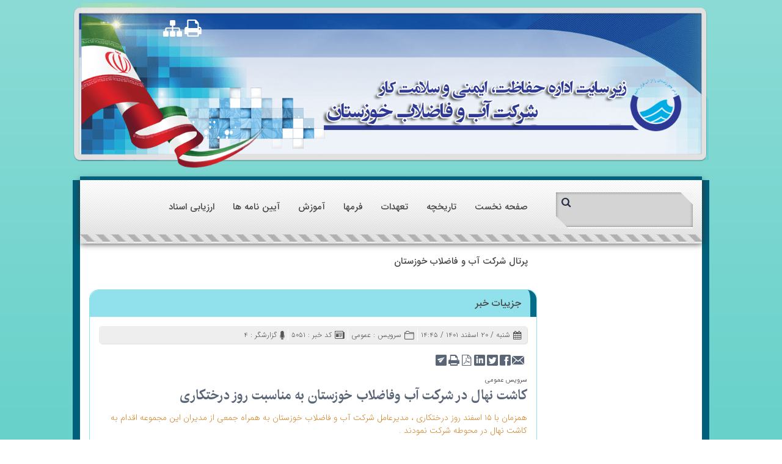

--- FILE ---
content_type: text/html; charset=utf-8
request_url: https://hse.abfakhz.ir/fa/newsagency/5051/%DA%A9%D8%A7%D8%B4%D8%AA-%D9%86%D9%87%D8%A7%D9%84-%D8%AF%D8%B1-%D8%B4%D8%B1%DA%A9%D8%AA-%D8%A2%D8%A8-%D9%88%D9%81%D8%A7%D8%B6%D9%84%D8%A7%D8%A8-%D8%AE%D9%88%D8%B2%D8%B3%D8%AA%D8%A7%D9%86-%D8%A8%D9%87-%D9%85%D9%86%D8%A7%D8%B3%D8%A8%D8%AA-%D8%B1%D9%88%D8%B2-%D8%AF%D8%B1%D8%AE%D8%AA%DA%A9%D8%A7%D8%B1%DB%8C
body_size: 50947
content:


<!DOCTYPE html>
<html lang='fa' xml:lang='fa'>
<head><meta charset="utf-8" /><meta http-equiv="X-UA-Compatible" content="IE=edge" /><meta name="viewport" content="width=device-width, initial-scale=1" /><meta name="fontiran.com:license" content="LF3TA" /><meta name="fontiran.com:license" content="UECNB" /><title>
	کاشت نهال در شرکت آب وفاضلاب خوزستان به مناسبت روز درختکاری
</title><link rel="shortcut icon" type="image/x-icon" href="/App_Themes/favicon.ico" />
<meta name="robots" content="index, follow" />
<link href="/App_Themes/favicon.ico" rel="shortcut icon" type="image/x-icon" /><meta name="apple-mobile-web-app-title" content="آب و فاضلاب استان خوزستان" /><link href="/App_Themes/touch-icon-iphone.png" rel="apple-touch-icon" /><link href="/App_Themes/touch-icon-ipad.png" rel="apple-touch-icon" sizes="76x76" /><link href="/App_Themes/touch-icon-iphone-retina.png" rel="apple-touch-icon" sizes="120x120" /><link href="/App_Themes/touch-icon-ipad-retina.png" rel="apple-touch-icon" sizes="152x152" />

<meta name="DC.Identifier" content="/fa/newsagency/5051/%da%a9%d8%a7%d8%b4%d8%aa-%d9%86%d9%87%d8%a7%d9%84-%d8%af%d8%b1-%d8%b4%d8%b1%da%a9%d8%aa-%d8%a2%d8%a8-%d9%88%d9%81%d8%a7%d8%b6%d9%84%d8%a7%d8%a8-%d8%ae%d9%88%d8%b2%d8%b3%d8%aa%d8%a7%d9%86-%d8%a8%d9%87-%d9%85%d9%86%d8%a7%d8%b3%d8%a8%d8%aa-%d8%b1%d9%88%d8%b2-%d8%af%d8%b1%d8%ae%d8%aa%da%a9%d8%a7%d8%b1%db%8c" />
<meta name="DC.Date.Created" content="1/1/2026" />
<meta name="DC.Title" content="کاشت نهال در شرکت آب وفاضلاب خوزستان به مناسبت روز درختکاری" />
<meta name="DC.Description" content="همزمان با ۱۵ اسفند روز درختکاری ، مدیرعامل شرکت آب و فاضلاب خوزستان به همراه جمعی از مدیران این مجموعه اقدام به کاشت نهال در محوطه شرکت نمودند ." />
<meta name="DC.Language" content="fa" />
<meta name="DC.Publisher" content="آب و فاضلاب استان خوزستان" />
<meta name="og:title" content="کاشت نهال در شرکت آب وفاضلاب خوزستان به مناسبت روز درختکاری" />
<meta name="og:url" content="/fa/newsagency/5051/%da%a9%d8%a7%d8%b4%d8%aa-%d9%86%d9%87%d8%a7%d9%84-%d8%af%d8%b1-%d8%b4%d8%b1%da%a9%d8%aa-%d8%a2%d8%a8-%d9%88%d9%81%d8%a7%d8%b6%d9%84%d8%a7%d8%a8-%d8%ae%d9%88%d8%b2%d8%b3%d8%aa%d8%a7%d9%86-%d8%a8%d9%87-%d9%85%d9%86%d8%a7%d8%b3%d8%a8%d8%aa-%d8%b1%d9%88%d8%b2-%d8%af%d8%b1%d8%ae%d8%aa%da%a9%d8%a7%d8%b1%db%8c" />
<meta name="og:site_name" content="آب و فاضلاب استان خوزستان" />
<meta name="og:description" content="همزمان با ۱۵ اسفند روز درختکاری ، مدیرعامل شرکت آب و فاضلاب خوزستان به همراه جمعی از مدیران این مجموعه اقدام به کاشت نهال در محوطه شرکت نمودند ." />
<meta name="og:type" content="article" />
<meta name="og:article:author" content="آب و فاضلاب استان خوزستان" />
<meta name="og:image" content="https://hse.abfakhz.ir/Content/media/image/2023/03/4542_orig.jpg" />
<meta name="og:image:type" content="image/jpeg" />
<meta name="og:image:width" content="250" />
<meta name="og:image:height" content="250" />
<meta content="کاشت نهال در شرکت آب وفاضلاب خوزستان به مناسبت روز درختکاری" itemprop="name" />
<meta content="همزمان با ۱۵ اسفند روز درختکاری ، مدیرعامل شرکت آب و فاضلاب خوزستان به همراه جمعی از مدیران این مجموعه اقدام به کاشت نهال در محوطه شرکت نمودند ." itemprop="description" />
<meta content="https://hse.abfakhz.ir/Content/media/image/2023/03/4542_orig.jpg" itemprop="image" />
<meta name="og:locale" content="fa_IR" />
<meta name="author" content="آب و فاضلاب استان خوزستان" />
<meta name="publisher" content="آب و فاضلاب استان خوزستان" />
<meta name="generator" content="MANA Portal Management System" />
<meta name="copyright" content="© 2026 آب و فاضلاب استان خوزستان" />

<!--[if lt IE 9]>
<script language='JavaScript' src='/Components/General/Resources/Scripts/Bootstrap/respond.min.js' type='text/javascript'></script>
<![endif]-->

<!--[if lt IE 9]>
<script language='JavaScript' src='/Components/General/Resources/Scripts/Bootstrap/html5shiv.min.js' type='text/javascript'></script>
<![endif]-->
<link type="text/css" rel="stylesheet" media="all" href="https://hse.abfakhz.ir/fa/SWResource/v1/s/0/Default/7ui8000000040BFMTomeY0zaf6QcbkixvyfBCZ8JCxFAyibbnThEAVcfPQbPbZhUwQcfzqJSqhXJE8aRP6DjabDIsnDAT4DorHrpD8FoGr9xKeCrizx6YRu0ZZQO7vn6jDJiohXX24jAJbPvUKbnIb/5X1I24A3gGO06Ax4F0w0W00.css" /><link type="text/css" rel="stylesheet" media="all" href="https://hse.abfakhz.ir/fa/SWResource/v1/0/Default/e1a3de0bcedbc23e614e6c82c5b4005a4993b371286306d8617fa503dd3b587dbd2bee8d14b40ac049d66cc4989f26f60179b92cd1c5bf008878ee8432c87ffcff2e8d19d8a698d00d4a34/a4d8f33d07d60eee51ae2e2c6db1f6b35e833c3aa2.css" /><link rel="canonical" href="https://hse.abfakhz.ir/fa/newsagency/5051/%da%a9%d8%a7%d8%b4%d8%aa-%d9%86%d9%87%d8%a7%d9%84-%d8%af%d8%b1-%d8%b4%d8%b1%da%a9%d8%aa-%d8%a2%d8%a8-%d9%88%d9%81%d8%a7%d8%b6%d9%84%d8%a7%d8%a8-%d8%ae%d9%88%d8%b2%d8%b3%d8%aa%d8%a7%d9%86-%d8%a8%d9%87-%d9%85%d9%86%d8%a7%d8%b3%d8%a8%d8%aa-%d8%b1%d9%88%d8%b2-%d8%af%d8%b1%d8%ae%d8%aa%da%a9%d8%a7%d8%b1%db%8c" /><link href="/Telerik.Web.UI.WebResource.axd?d=PMrIT5dOWaVYIcpFWUE4nDnhcrRNSC9Vv_VlitZEvKgq3mZ4QIbcXCyB2ptlC5AhaHFWwkybldxILhg_VLJ00DEXeTSkoUDIr5HKlxHHYvfu-tJA0&amp;t=638841422217282543&amp;compress=1&amp;_TSM_CombinedScripts_=%3bvUC9Lj4uHulc60N8+OvcjqlStmhGyqkGewttPfla3CdNgm4Z2BYjQ1GoZM5TSGhNjJ/KifbpfAxHPlJJsP+Kffi4Ed9i5jSLTgv1WlVmb9J/dThquiGFLYw8BbB8fkqUunXdNFDUDMB3aAgRoxdnnXsIUW+T4I1e/LsCrGdnaPn6NXgI0Xb0qpnuc7rrMjp+VDRtCygikM6mtZ3QDKhmB0VkfqWxxpQpRhFqFXD6gQUr4Aqz+F/QMAGas6sZdXQOaLwQhLF2O5mO+0L53OVJwlG0E53OfYGmf05YEQiyVsRD9yzA" type="text/css" rel="stylesheet" /><meta name="description" content="همزمان با ۱۵ اسفند روز درختکاری ، مدیرعامل شرکت آب و فاضلاب خوزستان به همراه جمعی از مدیران این مجموعه اقدام به کاشت نهال در محوطه شرکت نمودند ." /></head>
<body>
    <div id="generalMainWrap">
        <form name="aspnetForm" method="post" action="/fa/newsagency/5051/کاشت-نهال-در-شرکت-آب-وفاضلاب-خوزستان-به-مناسبت-روز-درختکاری" style="width: 100%" onsubmit="javascript:if (typeof(WebForm_OnSubmit)!='undefined') {return WebForm_OnSubmit();} else {return true;}" id="aspnetForm">
<div>
<input type="hidden" name="ctl00_rssmStyleSheet_TSSM" id="ctl00_rssmStyleSheet_TSSM" value="" />
<input type="hidden" name="ctl00_rsmAll_TSM" id="ctl00_rsmAll_TSM" value="" />
<input type="hidden" name="__EVENTTARGET" id="__EVENTTARGET" value="" />
<input type="hidden" name="__EVENTARGUMENT" id="__EVENTARGUMENT" value="" />
<input type="hidden" name="__VIEWSTATE" id="__VIEWSTATE" value="sYpir2AQMVHEKk7OW0cu9x3fX7cx9Lz2bJ1uuwpRAhcVO+0gAUjzRIoA4d+3jfw2Hi1yGgJcYhd5H9EsVc9mOBOgxY2a5UF4wD3VafVD9GwvHBcpbNGUZugAuIuBb9GzRhslF6+/jDN/jbFwweEUUqmZl3RzjizP8p51uE/Bqa8qu8R+jVNJ3CC/TgYquSwaVnU3H6CjxOGlzXhvcUWAaj/NPgt/qYKRVYXfZaiWjtCRnvTBs43aUpEf6wT4kl/wK1oig5lNr26vN3mZzOSeidnNYZnnD7NcSghydEwvtkhrJBdpJJ6X1F7HQUQX1d233qgLAh1blJFr/DJTI4Zzc/eGefSnGA8s9TFs3OjSm3/oP2hX2ctsNSzGNkOyzypWVA9zhlRyH250cDj3Hjugvvcc9g+dzmL7mC+hF3/YggPRmKBpBtCUZcUHxpRBnVNuGcC+j6KQbKafHZhJVgx0DV/[base64]/l1Ye22EVUaB3E9+az0qpHjxE6uMCYuALIxB1cWCyzvSyhexHlbYKYABSkZ89ODbJmwNLc30pYdHBAoewKtIKarGQoKUktfNoEjBDobKCIXHab3iDkoMKRyVF+yngULpvrz9v56zbSsOr6k3iL1wIXktcFDXrJbrqRwH54IihswUS/VSzTFCA4D+J6N5OEunHmCoVLVRsopab6j3Gbz+Bef0Hffkaa91Wv92a2DMFYNZL0F0bLCQOQI7I940PdaXRl0v/uJ9bmJZ+YFhfbRzamrBHy+SKh9LW2q3EZFpYNpv3nWLOAP042L9PnplsdQuMGa3wlReZiVVD21HWXyP5EoSPW3fxQ1pgEL/KDnmabUmyCEx85HRKbIFUDQjelQFgALxbsuHzqfR2bPAZJ1B1NwJzWv3cRcLqfa3/4rYLcpIZtOwLgiiG3+/OK77Xn038gqCGaXJC7ykLlBsMZa9FzmqkGDZ1ccm/jMom0bgtY1Cg4Mqgbgh5bg0f8bWHDNxHqfXjhlN0yXVW4x7HcuaolzxG79092XMFHxBGTtKHZbYmDfBdN8DA6hNPLWB6bDuCNtHDkILgOFmdE8lau4nqx0A0RIDO2+cd8rhNJ0rF1TrUXRGWMGS/R4ObiRSN4FETcBQRjVhs4WMQ+BOkLKSE0wCoP50XgfbXLPoVJSusotT80s+D+G1KU24C6kwdbGRSBWBfFJPY6Ql9IRy+6p4g3DmPnOte2VhKgz9hi/nJWsGqImLygHCUyuzZw6EshuLZgMaB9TFzPZfoz85IaTw38wzHu8BApvlWKCu2VgNMLXUdbus8q5pCEEqiI5DkgJCw7YEswvOnxtLnrtUZUy14N+NQZr6gadtQyj/RTC5WAhyQySOZtCMxlB5Gj7IEAEdx5kgCOQGRzpkVfjB5tH++8jKHZViutzMVolAs3czveMk7x3LF4RUD/M19H6M63hDVYuaxyKDF0lvKTqZfPOUeOvtGw6mBAPbcW6fZBt4NyUPjLcvhrTZb9SoP9BH+skMIv7UjIsbH5OC5Q0c4inTQZZqC4AX1tAWxMVk4v5M0+RQEkoaE1FGfStQ0oDJACpJtsLbEktIWQa0Tsu5AcIHKFNyDUn0MZpCke7ap39FRDdb1qOj8k59ETZyUog2T/r+Jdh73k64D06Wi3UQ2ksyVdOIyzltYbTqy/9yjJs5K69QwG56EqSv6XQboZr7emZARVaJDskMRegkHpsTo37p+83gB2GKSpPESyrbV/KtnUpHJe4R/F3fd7x2RveWKeikxaWfiCpDnGmU0LvJaR+DinK5lPT+7kpAP8a77owfZyejRwPprEYS5dFtdPWTQATfjdGn74nkHMAYaSPBS9zycFwSxvwzmKyGSw8cmGbu46tBmyokxyqg+8m9kmt+i/WKGVR+T0eN3mYgeX3hP4Xy4PfSTwbVW4FRgac68Xs6OoWfGbvr7c5L8DJv4YXfT761j6SiBT1agSHA5RMJUB5+oxG7FQ2uX7E2frO/4YcZeaLVMj+H5AKLQfR05wc/qRlX8b5bq6ADApQty93AnxByaqV6GU9BR9vKC5AF0ZdY9SK0dlSKuNtXtnuxIoYqMztpMhxs6oI+gIXYXVcjmTDTbU0FPOtrAUkXCyqJZNX3tZ1P1C3QVShqW7uhCTc+iKQJ6FYFYEbaU4JfpIJ7fwowqz4iXI2hj2DrUHVRsr4zutxy6wI8K3gvWV1CqNMvYZ/yFPrH1c40veh6Onno7wpdvF4yLMlx7eMpSXAnMriL1gESj7MrN6xoMMHLzKtBlJmVnx8lWIs0QX2IsdHuijgx4RxMHLr3wGPbA8KCD3AUBppi79FrL0XxqoPC7GOdSaKe6GoQJHYex5dYWCESDTwX9nHcObaxtbYfTJe5fyh54ny7zEm2TkGvI6OvH079UMx6ijj9/AwL5hkYiaZ4SdXFQ+h79S1XeLw8E2tfTF8pIH6+TNnrj4zNDfCezQFC6WF+MGgDfkerRg9IV4nXVvmq/i5+/Rm9RmjXxLkclSaQTN16mGhBSEv1n4e7B0O7Ud8WOnzldgU1FZFM9+QVd5gsu3WIyvgdW05tXL356pL/7n41zwHbcbbZMFlVfkNUryctkITtCpn4VMYv7dphZuIOxEjEnmyQkW8+JZJFVxmMLzbQaAdxj/FRx/iwd1oBrtRrmxmCzA5HTX8dIcKum7KVkVZiiNOVdaz9XRNOfRPXMabDOXDKCg3GkcZ7A7/0LpOLbxRPknf3VW57lhF/hz+amTYbeedjwe/eTonKKkqfxk7up84PGVJaVDy4dsUTZB6opVpDNNxLjwYeRubXsTNlU4oe0zxoHgV1t1/jdj+uzkasuco1dXo9zGG0XhxaqPibGBlnvczB0OfIvAGHncQqD+7AzPHk82Wy6+FtLUksV+DoE/+wkp2cEqO6NnDAtFVA5ge2MlQ7EndYGp4vI3TvlPfLz+DToRv8sWXmnTL/PotZJR3XkoofgfJ+KyTmq5ZznXxuiW8JBtFX33LDaX2RItK7xjgQAwCVqckQLPhJg/LnZDd5EU0xMDMun5xJFF5u9Segw3Kw6qxarINW2apzdJqyJHaBKJGdCRTKqKcZpnmjGbv5BvdKvAkOPFo8j6eXvrDVt5pYmuTP6o3tP9cUERVz/L2QlcCktfPjIgyWcbOZ+SNwpYHufJ1Qs5Hd6BRExq7lT3WXF3QRHhkq5dlSeGcnwwTMhQvqkmyrEF22TQeZBqKkSEUh+lz+ZOUte82MVuv19FWL41J+OXHqXnTpN19VmjPKiNsMQ3xrHUHLiARdYkNz9JXvFAou/rZ3TEd1InyjYp35sx+VCWf8ZGUV20226IfSQPk/0T1D4aomr/5qR7bs6XS2ap1hmx5TiUI4DA1+mVOC5aQ/hWs+8DSXrKTnbdAxzkEN0zIK4t2RPrOKRKzZbp5xjsQjQW/z/oNCLZHU58KKaSwMlea7lVbx0u8bFUkAQlKFrn+mtyqNpFhp0IBMrwVmrs9g6THEhGPj1axwf6/[base64]/OIsXDszH2Hzrlh50kTry+vBLg+grCWI4yMqUeO3WXIRz9J0fkk9hAS+vTdzwJiVpcocmpBYCNHBusiPIhY+5jojcWJ9NxQW16Ts042Es3ZTpw/YQu8YBM+fT0GH0+yq6ktprpz+yswhPAqoSOnpJykmiFzktgw5A5xkHUxAxdxpEyFgm+tarlyKla8alh/ILfTDp3pJUUiVM4+p3u8pUtzjNKp4PlDJx0Aesnf4jAosXRwyjyaTWpEyuqhZ3w8rim3e1Mk32s6INNJ9Kr/9XXdZfHPKkfJMFPEMXyVjSzpgTE6VV3bPfzwYEynZYCDDGXeWawa7S43qf7ttZTw7Q8OY90OqCvqTVNcpGipRe00Adh8nXz5pP9p+9Q5wb+nmnY1KGZHH/bHgWzgnRXuIFErPdLCUPro0sLWLX5v+D3UPJrE6t7h3xsVsD2KAJTE8VosAh91S2IBjwK4qYLD6cdx+idC/ydFl42NLHQ9FmFsnEWNGzn7Y38I4Zo+o2sekeFO4jEMsO4bI6Ulg9uNJih+XTd62Quvo131E+ZNbDAMzZ091B9zmIiA1BU/qRAMa3+Vi6mABEiww+NXLmJTpneuQx3UEYMhNociLPcRZXF0YVfGDy51+ZtuE5WJIPiiUkASsJWx0L9MZsowHu/Xq2cKGAWxqZSU3+6UbDM5KNHiIz8mzrWhHItkc52yQGv0/nv/nBo1vaQcsshgaX9u0D3fcdJYDN/q6NWtAuJBUaEKy7Bvbtjhi9o0OncYSX8n9vTLy19YSC1OyMeBq+cQoUS3ccjUidsOPYzlTeSSUJw3TXDL3xcMIlx0pbXjYiWU8FKV6mcvYZA9vdGpdcvJZORKVo7ZmFbyJg07/3PMgnxKRX/[base64]/q7kcvy0hpmsbJcVq3sqkTW9kDirPvM5Ltw0fHxtpeLm4kO025J5KvGm+xY9Te+BNI1CdH54WE3L/a04in5+ZYShiQ/K+lFjJ9wZ4BQzYU0PKUwhwy4w9kWjbTBjYEj7oDTtkjaoreMMkZ0Rt1l/n7b1aZkcaRACD92rJf3DZSU7fUmK39aYE+k3/qBtc6Uu5cMmIsSl/L8iLAKO3685jBSuiy+5vZpZQeyjlWnO4JxqJdEWsmnMMOBGTG68hJtNrRun19YeG6gdmhPb4hvTCUvF7NzsH5PZZ6x8ur9e0OpIe0RSoub0ip+nK653Xj/MnEJg5Lhdjm7mlD8Cjo0Zw6k3pyXZ/x6QsBlnumUo3e2BN57s2QUHJjrQ6GLy5vY3Hs8CNsFSXyiY/zr8xbBoefHVV3wa+8Yz0V2eL6GNgFn5wGacRb/FE6YcCPT2NO6tMnXuit7bmQZpzX5ZxepI93hKwKANOrlwleGs2cUH5HeJBi56T0ETp62EDSupQPeXAoE5SpghlGw+ExpGbQW8pQPdrH/K9fK6QF52+QLRffxHtZsqbmrdTu8sLtNer/xI0JNq+JUjh2EcAj22c97fxbXPv2tZp7L8jwt1rf0LeYWVDKLEOxA3tRZHcad18ongK3J9wRtZqT9g4srScaIip7lCTHVXnErsf+CoDFq/UaC7lZrj2Yysn2Y56V6uZQfEC26uRsoa+NAcI1b2xRWrgvJBEjaz8U4g0sDiE5EOVQaB7+QyczUsp2Rlf/+H1vtqDG0x3E3Kavd65afFc9fJmfJPxuzYRZkIMfuDsV/FVLmFwUxVdK2Xb5T/vccWR6vIxL7zIRqCdlUGQ4PlbFg5RiWEqF6DxmnVmgFhozramZG3fQ2Gwao+MS2z0ErVQzgi22L7jrpYzR7X1WAfWiRl04CsnxWEeFRLgxp6q+Uivu/d6qcbBQwp33Y7MHHt5/Zs3wVa2mxhWl7OtxqbS8V8MkVMfrzIgP6pmj8ufnPZDvXtiwzJd+odQsDac8Cp4+uWwcyT7R5s5bRXPpj9FVvA/RV+h/J3UGQ4rpRjjXtkY56i9jTruEsonjOcILRjJ/EFGukP2J+1whGTviv54q2Ubc2AduLktUEVMG9Pnfv+5jb4hHkLGQivseCzGyZLTq451Xwv3wmsuzLa6zbsiWhA9fh27SsUB30EiQVuK3078e07bGOz8fBeMnr5s263vjIiHkQ1OmE4ggMzs/E02tMknX9r74XleZ2uvTDCmmVX2om1eML89HFEN95tstOKiSMJx6I8bUY1wiiy4pC8Q5Yi1ReMmWzN7Op9i32GTmGBMQKgpLCeP5W1PULc2cWoC1rvqpMox2tjw40HooYDSCzeFIAhwL/O4IlvIWAaegczLlYAOqXV8PNENZNzs+ZNqCsL4aot6oaXB5e6Ki7wQdPDXim4B/PYKrRQ2sRwLDgdV3TYaEPKRVucL/[base64]/qcEx4jIFSpLaaL8NrpjDv03aTFynrmo2hhQLUM5wDKa06gq4ejCG3bFuYNQNzbfik8ujQ/D5nRI2v9Zbcn+b7RKMJ7vpda4VtkVAGZnc1m5Yd3TDDju//OgL7S2ZxYO/x13gA923WGrkyj7yDNA9FCTFqBMouybTYBcLReiPvrnzjKzA0K47MQu6+06ctDktWuiqUvfN//RKGyVb0IWv2zJJovfP5x5BOoO3gUWWZpJ6+7mMQw1X/tr+/CGga/E2GV3BG7R83pFasd2uEx2SgWvkdSJ/0EEFKVdLPiknIGHJmCjs2jggmN9lvBzr0YYzY0JJVt1pd1Tw+Hc/[base64]/STZXOeH3mnA9PzVD0QGuURaduOVAgAG7xq76h5PxM7rVmwF6hOknSVzSvt7yLHOjWoQVegkEsvJ/nlpTWJ1UewCxWvob3+vpOtx8MvA0B03BGRsrsVizVFAZswwvGEReGUpSZj6f3vm1kr1BUKf4aADartJkhpYXtPWKaAAZxSES/mtQeGFbclVbVAT9yIcM0NJ3NBPLHUw4DcyUgB01t2czgv2kWDFF9xaUG0FbTGbm/R8vKphUhtYpwd7qnWMEMK0knsKXw9R1GhNgf02gi8+ULEUnq3H5H/QDpb6+a+Lv9FICSa9D2iKHWoP07+C1d7mXmHqMp43wq3ooFsWj/dpLCFQ7YdmhPk3rg3D11GE9IpdjkRfqdy7ysN1Ly7JVLCOmCplCdCA5VPmrNf1RaC91S3+VjEEsyzqGaH35uuG1vLmh/O5nR9fXwuS2xsO3/XPSDVgINzPdIwau5z3Q6jdTPxcxPwhz2WDmwESDmyS7GLXYZjyoTEcnUO5WjhtWg0fQugWzVuD95s8H6sKz4b7b1k7nGvrJI1K+cbaGN3hGfjB+o/HfxGMgb1ub4aqqd9GXmlu+gEmcwqRWcIXHKLas4tTL/[base64]/SJQbsMBOziHWxx93VGj8Oz3NobZm5sEzkCkdZqI9hF5B4ddHLCnbcfUWUYQHXP2k2xyuvb57HDDEelltKO3CV3ZJc9kgMsGzKw3nXcIiaJz12VqchteRBYN/keOf6cm1A4+3zSK+P+H+koXy8bmogntGJA7GVwZ8d+DU3kmKoJDm1/GM6iI63e5bWgAcEttxE67jSw6InvO6CGAPSdzlfOUK/U4ZR16p077hUgZhOsTMr4ebF7OURiMGpx6iyFictjePPCngp0IJAYyf8eTM13vNkyyD5rElAon6usg+88yI36UBGXElmZkyKmlQqo1U+zb8AtQqt75kN4vqfCVt3TMgIvXSdnL6rqySjp1VcD1pHMR+9YimhjaA3/ibpkDqFTkary6gPTu3qKK5cmz4ph6KAmDQUlWNy1Qka1x4sjZci49udrLnYnWd8LcCVDCwLz8BnDJ/HUBUtkJtyjZqNfzH9rX4hQ4jPEXbrBYVrD9nNeAc8MxF/LH/GtK/wmJCqhp7EBWkG4KJirePKxxFPl+Jf6aNQLje/KW4rKAdnL7k7lQVxWs76ZS43F+iMQI2rTbo7yj4uQ3jh8N7V7B5hF9mK8eqe/U0elb2zZENqmp89HF8f9TyiQCl9V8TrHsJXJPUEsAx95H+oOQdRr/AqeKDuA5zDBmazrPLhLuULEvzelF1ghWSsPPKcZ187S1XRN8Jz0gV1oPvHqZkfwToTbHh6utZzxeuKlcSrG58LX7E7nwSf0CXAMS/4PO4ObwQZzmLVfGnOJbZxIXkhFlSkQeDs02vQFag8UoCrqBDu+jep5xX4o4pWAMsQNCA4HjXJvghk/yfUgDMUciIgXNZDirDv0sJwQ0B3o98VQOY0VTgRZOIbDks1mnp1YFuW2ijb/[base64]/F6VZ6S+pfWZiW+4XfR/LRBB+BjCxtPBHAOOiQl6wskEhq+B3U2DW2xM+qXGSsj4/SGZj5lHsnabvjiMlwLJwgzt3GUYByJxB9XTaSC6QNYFg58ki6Po02fexR2niE3WA34zT+OhDQJlM8N4zWO0YdArIB5y0d8EY0LYobq9Xy0qmYgwEx3xl2JnIoddC23+ylHCqTjOwJmVP6NBmFT/Bv3kkuDztpHW1HIgXMtzel+4g7jqtcvEqDZ/uKH/[base64]/J+ntLVVaKIM0CnXzIsnOJxJUx0vRIwDdDEMLZE0AIkS4n4OEWa8dXGwS72PIAFSh7jkly5mGf8FWypY/4ZUfEpWTEMlVJl6vElsEZZ6CqXtGkPDI8GS0l0PDlA7w+P2MJzv/HeLnu8Uw3MdZJ8sl6Ds6XCiSX5xNuTHXpaDqdBLezETrXZGi4C/ejbOr2PXWiXSBFm//GAYXyXIkVGzy9EXrgQFQFPZBM6Cz95cMqlMkaHl/FKNYKWKchggF0T8f13zYp5oY+XS8c2EtyfaNqdl/2+L5L23PIKeUx15akj6fjroU+P9XzhFWyvw+z/sGMrHx3u5l1KJD4BaZttydxrWh5SwnIrwGvriD+aPEgYm45o3E4zw5U+nv4n5Y9DBksCBrAEo6KVgruuWDaj2GGv7WZhSYLFE56YLin6amTwa8K5eZg8nYYVxiFR3hrQPj5s9Ln7tT1PiTxzZ4kwSb9ria8N14FFQpPr3dldDSPOf9l/8Rl/vWCGD2xlaftHK/B0cdNt/BNa1QYDcbNLX2J+v/pR3FKfnCNZQ8krq2rY1RsAUd7Vq5Aq9dzVT7wS3NsExZ4T0DBd83pIGyFj1U5yalt95qDqYRCUXS0y0lM70OoFcVtx/o8s20sVTz0fo+jNMCWjzY0vV0gBKAdVph9sxPZx4tgbfXe4q3Za9gwZQ0xEK11lwzyUr4bQNoH4ZNjgQZyQnZmOAbBrL6QsiApAMQZcnCWx6CQhoXwmyTmT0W9/79N5tP+PsiQGLXTULpbZRfrvlf23HGoYRvy53mEiOQ3FbfE0ovTNeqMRc8k5ecc0vqssK5/[base64]/JZV7l5YyQLq2bGSs4zN18br1lcyM3IDYzF83PQhPbRy13erzveJIsxV2VFWfEVqbAvm6jQxpOh0+T8KdVfG5A1BtmFvjaSSAGC50xFNm8Be8+v4u+ner4HZpylpsit/l29Dqzy3yCfLJfzzuuIi5XkeSF9HtShNuhEyBEPZ0Lop8TQrSpUaUQNy8DciAgounz7DZa1/zd1xsN1NCVrZOObBa6XXm0H9EoV0nGTvd3kVKzYvpCVMHZ883GXWR2GRYv+53SUA74LbcG5jQOdBv3s11i1k3LIuDpkxIhBMAiHw21sAta//56fYKPiB2zqZj1tWlnZGY6mctny2r/KmcWcVDyyhjff1gOAnD/W8050BufYtK1zLcfvI2lei9EtO1gLT60OBxXJNXLD1wJlyMdwOnbiwYjWSo7iceoWZUV8dt7y/ibIzJnXNKAqeMyyWJZ3sMMJXWAd82kZs9TUfSpqsXTUFejo4/vaJzyE7j4wyP5wp6fegIjnG97rfar/U1nRMzC5HuVXEW8KbZ9PB/DG3OPHFDJQS/BFgZVKYS59fdEgfW2KkR18pVo7OjaF3Crw4qyPKPOMT/LoRuRQMAYVBzNvI/IAS1s3YMJIgt5t1lgmgQJhuKHNylZvxDc6Vkt9SGmyJL6k5PRGNcNQs1893AvU9sB09o9GBSQnkahLqB84+M76ZrRvQ5SG+gBMHLW1GoFR5yOfTvEFojjHidc4pn0p2FDLLpe8vvoakON1qld/DTqjzn6MN9w7jXhT0/NEJYtW4AgCIbzYHNSw8HZJoKMNuv0f5ye+rvE0WGoYM30z77SvDAhSTuXeBO9HCUGnY4QlG6069WGe8YwwoiPOwN5zrCNTt6UR3te03sY/9r86hA+SKjzEZbohxEMZlTUUqDl5NuzuB+AWRRbEZwZdICyJLKtpXJDDWDYYikKJ69/5fcn+N2rUFeAZLd5lw1hf/6aHFZx/vWestpq8uv18/58gnX6A//HdR1fAWw1Am74uy/2E6BO/5aEosMGXMJzQ4pSsNH61DzOIMaSsHacsghAuxTMWu3OR5exBQb36e0eIOaArM7ic2Pa8/X0Z2Y7Nd9al/HqOXggO8YY5q9oBR7AnKvdy8anwA2O6KFaDEEgpgSQ4bQwvrG+sHMDNA9+WJdmhSxhVoCmMZFzZR+/uPbIMmbIlM4btu4VpLuUVFXgTEf9k0VIn9Pk2eiFKknj/Ho2IyweNoPEigmq6i3wKG5rtT/[base64]/sDmdoo6mWcafSraS6q1zX87IHMMZYgFRmxJ7ef2n42trxnRTGfnIPx3a7bihO3QLD9XF2CwBWxapDo+TWdpl9bP3SeXEEspDmchipCmUfAhqEXeUEejFtr6TlkFaOY4KU/VlFu0gpwRBKmFSUp7YBranV5/6OQOmXs4O5HlaaQjOkutvgzZj47lbfEoL5HVQ1b5hzBcfCvt3Korm45FEIzmHpudhj9o87xejnjWgw7h2aPB1LZ+7LLXrna7GXd+iX/YTZD5iw746Cf/RGv8daMjyc1Z2x+SFXGkjktZ0dL4zXZAuwhIqIHNLtCJls+AKV7/uW5srFfpM6EZhSkjgJApH0wSwhtOrP4xVT8VmbiYezgS1pSjCOfurMeEpkGn46mSMuhzdlG2rpP5mgcS/PonyNAENEr9ES4r4dmqm3imhGNkD1iVTYP3B89ZV+Fgjn5UMpZYmelcbLMe4v8EkQq6gb1yKygLc130/yd7Sy7PifOmo1U6p0kwsKJAJUoSHxiEdXUamcr9ITairB1DSVImePPNbphpoLODVKR0I4kv1CdgzvrA4pxBylY3TdYd0aL0e5nt4jyI/ODfmsTTPQbnnHaC4dDdyi9JpyuQm2yZEVRv/s/60BV2KZKfmwEjT9v7f7BHEP51VgQc7nO/huFH8ZFGWKbZMQsCaLKADKEZBQg9tDXSqYZ+kA8anY93h00pEUBfJqJLFZY5jlTIbrTxO7D8xzOGvuIV2ut24qO1lrDIkuNbH5th7v5yDw0xAvS58frbyh5tZCUk1aoVr+eM5c7e7+U7NLvH08wH8WFcKUX7sjSmjkNfxtWzTEqmPiEOJbu/TEgxVnUsshekq/XNQ/8HwZAEUG/vJkAmGW7oZTEdUuPZ7jdNjOQyQca/nC0oYUQ3MezL0DnKxHoBmuEO/SZ9oVHKiACwFezFXjzxUBivaZp6tyfAvZhBp7bHQtaqoyWCVCEsG5Me0fDRrg0Hif9Nr65dFATpG4nBPjpw1bINvk9Yn3/Pz/0u/gpO9oHDIn+oEJZ/3gw4xsuWXzU9c0OHvwmNsPYuqCsyklmpsNJ2dTwb3Ppiku5D9ZLGOp0F76j36OFDVGns6+QB33m3fP+Jo2VY1Ykebq/bcvBtLpILNhwnHQyJKHcy9GGKcX+gA9Jpe4lK6zBaHNXqzdN/N4+ykfzP4anmWoFQDlQEB/3TO2NLno/56N9l0huZvW0IpmmOtxFey/wCRXIXmphDW80vX/dztVwH2hEJcjJ9NZ2s+53aZAiTEQ1yY5KS3nQowy9SzSDnIqFANw1+0uLCAjsK6IM5Jh0uF/UJT/fVRcsGhQICR5g0BUsZ0KumP3NeDSA3xyqG2naeoXVLwP1yrY7tZL5GVy7ShPhYZ/v2jjrBwVSJzLTKJVCGHEhOc6bEpvEl531s7JC6jhezrG/GMopJTDPJJCBZWvKH+yPgErY8jyZRSnHUBVzlkdP7t5WINuAaeMwjdwAitzJtBDqjYhZBMpI4tJXtnSEJHecV4Cs6RjlcHgN7h0tL2W9I7+KCYhxCQqI5+fnODwonnjp8A6I8cm3Mg6n3vBh4ycmfDmhq6kUo0/nUctfWwZ8UIpKtmweF6rWWrNB4xd833aqZQOC2tjC2JZLk4QnYwu8DZ6jDw/+6jl+W2hzAh1GZlhfN82hLCxrNpjcCAc4vc8ImR3z7sDBGgHuLU+OxCK0XeqimFgu1YvIrZanJ4whDIRehWcYZf7jBy1o9dVGaJnlDfzAJVeKa0+J/W2orUsM3+/yrZwTbFImvP59+vK2R7rwJUcaP1CiFfeUAVyTGX2lxU7/CWn6mNOjz6V8YnuOzuLcbnIpFp6sye9Qp7N0/dTsLf16zctohrGPnhVic39+QGMjKEjJKWI6rfeef7aIf9Ae6W0u/vbcbuP0kicC0lNE8eNl5OpcfG8lSN68DtNoKYHvv19g3Tx8jV3SRNA+XXwDA8Rk2YP88AxIstytZoLARxNWcqGd8rB/+MAbH/dittFpi+i4sqc50zhw5FuLUW01Je3RaokzFSlHZi3fecNvYFuDrlsUfQaVVHjneZa/5m81DyKARTJznbTOyzOTM355U1wpQadY0SJPxZkb4x42ut/y5/TGofmnu7QnuqaTM8jgA8SO0wCuluc9DUBHxAbQ7uTOcdcCTExvS/fq6EZ4J1uo8XwgYYAGNNPOJuVbrbZ4dCUJjABQDyYDo98Ou0UeA2GzURlRpHvNizUjLOxW+jQWR8UDsTFyCscl/oWKNyHFowVZANO6UItBEV7pZLhYieG79Lh9OU2IstzwWCxGdQruycsMlV1tf9VYFGKoQGQR47JT2phIRysMkgVNMTsFrk+2mPLDKz1zf45FLFSEAjgpN0RSiaFvurMHbb+i8Fz3b2VbP/6mLwscrbmO8lZGHyMmgKnsM7H4n0OqhBY2DlUNyaYuyB9bao4ZGYGy8HdHlBg0taLMSyYZt9WimjmpN8dUUH2f2lSfRi6ZhlhTfhjX8AN74z06YgZlADIMAQtCHYu3nnSChsk8MCwQVyOBKYywZYAmrEX4A/zEIzb0ZhTLEzVV2xHKBAiVf+OdqGwlWgsk92t28jVSi/MvhclvSv9wKNeKk3czMMsulYRJFNC0wZBxkFYIY+w7gXzsUweR1kWmF6CDv8NxTwSgaITJf0iYH4PuT3V9VEV2cEbgOOc/qgLV6B5vAzakjJBednvxMYit7bwfxHEPWpQl9m88meu4NX/9pEa196BrV+ImtOa9v9xFPiC7dxzGAs2XNv1Rco5IE5zIX/yqSWunCNbJZhCQgGdVZAHWC+pn87IW/wRNc4aoDvnW+1QvaSfSG9fqWVojkeNFjprx65+OV/8Tsuxlk2RXtglHSdpvgvT4UBqr2fCY5MAC14RrOsrEod3ueBYLQ1he2Vj2ZRw4GzOLV5ye8+gYpSZl99tMJLakGDVUMRBwKvd5Z49eMHHCVOE5O9LDtTAvTC4nlOrAdLA93mlerjBwXSxSqy8sp0HoBgr93BnYYyCbOZt5E/KLcnpr17hOMC/b/I0SM+huhUOXW/5t9HyDbSp85RGxGu/tlk9c06Kqg7oYWkyrN1m+hOlH9L+AOpXfnxyBCuw+JPnGcZS1yWz1MKVIAD7Rq8gdkqIJg6nxbpE+2Z51qCRp4SM/vXjBtenZQGHpwrrJZazQYS8JbzTqTTGSYvi0ie39nynZ4MG56h4kxMaTFC5GF2K3Xi5DlEYNmoGKHZG0SxNthNGBUan9Ysml6KisISor8PsG7+FgDQalJbmtwm+/WVvtcMqOkbNgu00LKOldgAzTbKeG0+1P2bSASvPopKpwvAt4AzcLQBNIU6MSZxYPY8HLI9sSB0654aMqPOGa2s7r7KYOlNdmO2Iqmrq4eeoZuTT2GeuujKtc6SGo6E/OEHHHT1jr44Rk9WdZ35SENkxn5vJCFdNMRc7oFiVHd6mCQ4cv56QwD3jxHLiP9PWXdC1QT7GlQIGIC46DWJFJg7lWWXVU6zQ1ccKt+8OfAhfhc1P//ujO0/8e/r/F3Uxzj2ulm1bgK/Ed6BiPrikmCRR1kspT0xlGZVjEUT6g9OF0mYijzEWO+CgPVzQwhlR1aVRwvrgzECUMeDBlW04J9pHqseg/qlQVBj85YaPGx952gbuHJ/vksuwDkDqDp/nb6BMA1fyJSKtVQ0B4WSYvkt0bL/doW7OeeXoBZtGegW/ShMAphrxIvc4SfLSMdYvGk9BxE2/3C/H0F6bhhGg8S32YCSi2J+Vf0JyxvUqWApkKt+cptLNcK1ZsdQKPeZj/vFcpSXg3uz9F+3Paud4b2uWdxS1895YtSyhLKfojat1CQNw/BYSXlb9IsOmgh/Qvkmopc84da6WPwIee+r2qziWYMA/5u2xCx7uhqGPfDJ4vKYOHHw1ItrOZPYUPKAgDAJHP/iVPr9bY1KTjKmm/s8b01x/e+c51qNyxHS+9G8YgAXCugTXYp/MP1RrVR8Yowh5Qu3TGqIM2+/xdABlbR1FePJcKYFLHQllw3j+ViXr8x4ORw1f2bQKCle8JMicwLRPDcZCvkS9qyDIPkxAQpzFlH41Tuy1tIgjX7V8M1aRMp9FylWUZzg7hp2X5E5pHkX6jL9OsJhe/wqgxUcZ60gQUd0xtq9QCiASjJZJyKIbAxec1tJ5KUSozNnK+BNhPFa7HOJZOKKxTO8zpuMZWNQQN3sbM/zoz7Zs0QKX8dxqlaGw1OjumUNwgk9WbTld3EazZ0hO+vAlc2l9NKCQ4oL4JfpmeL/DqodS2/PkQ9X3qquU8M6oqjSdVwgKgXfocKZhJB+6WO4+2AMYzdyw5dePL3WHAtQRA3XaAu3b78dSPBerZSKyJ6NvkVD/dY26PiaSspzjT77q9j9HFiWun3WSFTujPWA5e/SkmOKgemZbEuL9o7a5AeJ3QEFnmPlPBCWAblBAsRUejyofgnsMYPqieUB9yek5sougGejN6nhz+GigOabvAB9dMQnHRV+ozIEythhSNswA2MK8PqYm/wmbpoOcdLpGVeUs8OAuzvZwTEZl5oIZ1ZMFPoRkgmKE1rMp84ndAqVjdYVwFkLj3jhe97qXks1j1rtEzkbjKLZEUlneIydWmjrDZe9pX4oG8PZa32X1Z32ICQCd/0b4kaUnj8a9uSJzRaRZfXwwrpD5Usz7+UXRoaWVaZ4eW5j6mKYVZ6w9DZZYkdgUb/VoxUwdm8UoC5jkqHx1OjoQn85F6gYKt1P7+V1VqWZmudDilDGiVxYSAeFzE64iHbl6f6aC6cmGI6oIrNSL1gBzd8WKNd5k/BUDER4IjasH3At6DC6f4IfzeY4pIkW5M3abykbfbigr6WXdgKTcYmhvbqH/r1E32MsID/44YnkUqTOp7EsAm+vjImrZ0zwNYIg610QDQho9NRGSF5bRUKNplx/fCkwzsJEgmDNse/UjaDiNQCDGVeRqMEIBmU0EsiAuGAin9GWOibHw0xOClMBq/7TNYPOqJ2hEbKmwZ4U4gTZQU5C0+xFWps8AUVSLWCxjV4wMlZHualYn8pFAC1DCxUmDeqBgu3JRGeMFnbdI99MtgCgfWCHMkDQdsvCfrXd90yFTIg2HIu0/fqLF8TLlb0EdVsSTY4k3QDBRZvd0d4DSxmc5cCl414PtmFhapJuVDDuWm7fItwjeB/J40hCyNeVIpVtyO2RsdxdkzHOitSXQajFqtlQ29FUG0d1vT12DSHJdcr6dhGoEd68I7c5JwMozpXKH9tHiaeKK3ZhY6MF3P3okdMPxUHLs51MJ7OskLH00RTMBCaoQJE5WFeBDdtzbNaCDxXOE+MVeYarpTIuXinFR/2E76yw0W27KXqBQkMVi3Vk6Rg6sljwD9wvfqqwRAI/U2nqfsE4eLMtk4JjnwZ6vQlKoLVw3+zEw/YOS4DVNwVLccN0wPQDHHNE7DRy6bFKDQi2FPMNrCNmAj/kGUH9PLiaQt7zouEliAAt2gptexKwUozPGB7loXhgnkzwJ7fOKwZpyfWnhYT8zxYAIV341dlW9x7L6h60mF87GA5skr3E4QbOK/0zAXpnV22ufrkKsrJfW13dXUEpqmfjQWuwQJQu4q012JjbLL0CHGd65L0BOIcoS/9A/QKC7uZuuPbGphhu77MJtsG1FF4qUmpy3qNj2yseJ2RmCZlA9cyFSRNyYgM+yuCPL9rDt12yPp1jr582lOilm97xe/4lRpDs2Bxri4HkbAaOsPbPeMuz+Fb+R+cVQS/HiFJBPm/HltmQ6LEhHaK/wuF5kcy0fr6eVJaiXFc8jTYHFSFlNAgwPxbBA+T73MVE0NCoqwfGUmf4vntMBsiuliaMH7b9dlhyQomYSg3NYOAQuDinY2E7Sgo5l0JOntv8uh6Dfdup9CDeO0jK7ZgH8yzKCz4ry7B8iz+CLpyi40uh63+GDsHsphfmTXhMud3VNv/2JeKCwDboDXE2FJQGQc0f5iecH0TUAZnXetzVQ62gtPx/kxpDaWirZZT6LfELc0m3vPHfJzo45PXVThQxpdf8hdhYwOqkA4YpuNuGNDNN1oanaOHQ2GYo71H2r/29hKIhv3t1SaEawhB063I4ZKdSVwTL57znt+tIbZScE+tZqCvRDj+aTPR2RYHdrYkPHUW6Z21IggH/bku2ghcxywJS0sXWWTXYdNsEzYEcqnVTyEvjzzl+FfxTTtG8rH3u8DNNT1rqLNmRRiLul6UrYEip0xMIOOvQkii855aM3mdJtYuEdhPJq4tdJPQBLsu+5vQjGFKvru4E8lpxTu38hWeS+7Tgxl2uzDyLHYQYDvou1gsongJUIVAA4mBbNNpj9oR/rEITWTfzHzqkigivlpBmXwmYKaeOs7BR7/o81RK9/nD/1/sfz8pdhBnh7UqbaKJzRrElxGdh/bVtYKcV7LaE7y4h6ElU9I+id/LN1wqNa5E9YMUeQ35CvQ6vYJuAW1KOjRIK2Y/rmGKM/Ifqg/QdKKNqQRuU52xHavkRrVs5rd0j6ix/as3wADQxm7vjN/ZRUBfIMofJKeswQ6ur1NmaFFYtC6sJF0SKWHEz5dnQYSi5H7dfJRymxDP5kw52s9r1iosvEM2DzQKvBDj4aN9SdDAViKT98MAcLxn+cf1iJnMVCPaD8vVyTXq0X5UVVO9v/nch0ytDjxNj5HkL2pM8+UciqKUrEnRO0rzJvIkXX9Oyyy88YIbcnFWvTc20qX4YfaES8oHpZh8O9prOWCvWN0Ffw1EHhWGntDoprNsYEywvEE3twr0k+Hy490zZRFvr7oZj/3wbZQsTrPiuAmuuSr1S0nMNCRV+BDqAz66HSdMckW58uZVOlOiD2hIvzKBWT0SnAQdSK104Kce2+gSIh9kU7qlk26qvUKsDNW60dH7uyG3QVEDZcvtlCz6xm8LimLaMiYTUnQWBmY+yUxdIIp1z15eJgBVDbXWdndd8lmP4/gqMMNLwNKIgr5EvL5A8jW5j1CR9FfbeZKX13HH/LsP61tQ1bdyvZUSkkPdP9ivksfw8w/Atq7LmLlrhwoaYgcjC1QGRbPfWwldg3nJU+GFn6Ai0lQnJlnjh+/nd47Oqp2+qioUNk5ULMh0tnFELe7XGXoCfHxGEQKHw+k71i0dUzDvON2bFNlCRgZGCmGkszRx1WxazJi8JuTSad+ZDeNSJhcp0300q9WFic9xpM+SFDbjIuTZOEEaDr+317MQHWLnBj/0BM2ke8c4W7WAxgY44+Q0ZmkiXDGIctOBtd9fzqLbemjVO2nVifPpXVtkTjgkyoscrX7dhpi4qDZ9CLelrIsFIlajJABOs76WYXDwSzRsIE9DRcVPQ/tzF5WAKHF3q6LuWlY1CtkFlSBLY+b7WlC73Wnv+KDJu6gogs0u7E6XRjf6RWq385Et0qP/I669JFE3np4mkTCcAZCRPeq/hZEikV4CswlqZ+yyVTOnBPy1Q5hrvfiS8VlkpVtpWYFUHOoR1eB/Wpk/iNQNIhAsbYJ8WGmvF3ELS3TDy4rdB6FXnuKDUh7pG2yB8QuwUDYwwsju7we/sWnuOOtMKD2DhDMUsIkS3XBlCIkgxKrN+xb2zJB+ntMe8UNRqe32UE9GP/ZfSF1a6dHM6GhgRu5LuVGQgJH+XbCj2ItgTlSJaF2n8QaVqSPdqu0ndpoNuCKFnVYij6tvFm/8eRBcl+kwslXB5VpuheUqT3b+pfyEiA+LVw0rMOnMRKQecDlz/TsguHtY1PtYAm7slQZkcqXTzPi9fEk9rtIBXxxJ9Pii4ye2OeP4kc1HhnLv6ljevBETJ8qJicvTJxRtuXgWJ1/gJEOlPUbXu5HmyuoIweo736n7dphvm9GT7WQO15Gj1f4VoAWosYbDw0ehCx3pMpcCyJe1kyyXngyLvyZX8N34fK/6ZcaQdrT8BiUKEcfZQWCJ15j/R+e894+z6TY1DP4t7b8m8X7PZjnNo9c/nAo/ryQEYuJUC00gKKO0cUGU/D+bsTYmzS/[base64]/yJDT7SSiQnBmKgILFLAJzBJyCSJwGwzrSwUThFPaKJefRUroJ0ooBGtLh2MIGwG3NgBBCoTs/9UCHDor/vtKPK9ojcB7APZOFzTIy6kQk8OM0TxmK+eec+GBDjNqV3NaiRvqQitiPxsvYYnQzrOPtfq1EhJHB6+YToqUOMY9RvozZ0FwRaTI8dfG5Sd/j2MyYSm30uMErFm4MRI3PkPuRxE/fw3ga9MhTTzb9bdwT1U+Cs/rntV8SwuSPPseQKrnRelU/[base64]/Z9y1o/Ltqmtj69e6ZepJ7pT/9UU5LMBf/i41zlaBWnFTuHzCN5R/Jvo8MhuYcwt8bYMse9XNEMbtKGhS1b+C9mxvj9b3Zo+TDpRYyea4zM59Mi4OgufPBbIGi5Rr23JdaJ2XFnfXzGs1zHx9+a/QoAf3DYwvLGOiUIlR3xWFxMA2g6s6TYDBdvfJqZzBbSu2/pUmDbFN97xtspHHevPQmXfD7w0C/20VwEn5gYmNTL1DfPkfLliBduHT6QPargx4Ct6Akq6c55LOqRevWHOgIzdUIBZ/p5TzF6OIBMU4P0SnV2KNH+Xq+R/p1spL+Qw6nWxPTvyLNcbc62tJHhz7QNpkcxikc42oFwirY3Kngb74YoLcsgVeO7Rc2og/n70w/qfcWye2DubL96ap2JnZCaVlYLlphc9ekyLbdztUE336A5+yBcEtRSLKzwPD8V7ORaUgjImxs6ryGpk+u8x/FpTx6rtKxR3rvMQFB3mLeETKDVQY2Vh9KazY1JklcJfHkD/a9pcW9m/mxdJ9g3RIUrb/ngK6p5RUDQHUIcdS4w8HpNxreRIrb8kSW1rvPsxFx7/yM7W/i1D+lyJHv0oxL9UwfcQQ0Hkm44yyTEO8Jk8aYm36iD2g9sdLx+wO8vMpNhbgJpF1yORna74BNrr46LMe6tbvx/Att/oYvzp90RgRBAY8+vRJqdMsFMSKT2BHGeFxLRSa1mXSzfeMPUkmqW+IypuiOhAfPy/O9MZIPyH6RXVA1vrwqwU3a1U1npudR/KbDbS3R4nqikv+hX6bGU1v/rPRaL6tU9XN14GknO3GaCAo2f5uJ5EEEtfs7Y7sBTxExKvvkCfw+B5QiGWozBitPRewOEw8SnPAjOlSaGhc1fdzzkbXazr4LIciDzY2jvYoSKYbfaHz25jJR+IvHLah7PWaTWeYRs6eh9G/XT0lhb3/tVOwHsrJVbuIs2icAJVdZwrO4MP/Bzk9K0r83U0PSgTY0sn54/mwPNEvu/aYkFSr8xDRXbhkQsHZV7U+peTfh40rk4/YoHoCIMIR3NYW0P7yMiOmQHMoZCDK7PTirMaViZlfFoAIrL3kR/vdmA06p5rbFkD1xiAxPm6o4hRVzlOsdIJFqXKVhYc1n7jcTlTB+VpU/uojODclKVkhU2dRduq8gdBdmrdwj8/foBHLSE/SVXVd+nFVvZddHkusCCKX1YefERG+0k1Q5iYudsQtJauVvKQBM/BCwzSrXd1UzKnn4UblV/AC+BvR6XEVDkrejm8Wjgo/f9/VsZ9ROloc5GhlFcSxgg28xuJ7RYgwnV8M4oPygYp1BK7zRFWDcXAmfX4kEjmpNaiUD/NxC/g1boMHNr+dWfE34eUDt4BO1svOyBoZn5IJwi/gqxak3QMlL3w+2I61DNkj17Zdcpn0BJgTGoiOF76l5VZfiTCG3vqLgJ/YM6ab5hCsFxaqvJC9l6Amfmd+hIZ+BbTYpHToXB5bId+EKKUk0DqOGlh5tFEfELtJlj+hrD9keRPBfm2mNvRYDz68WrF/3l1xbagHl8RVfCrTktNk+O5+MN9ftCey5Rf+V/dlwfTUjbDo6z2QqgSLjCZki9OzpgKAQ2F6BROFVToBEqMyHN984x5Eo7i/GXZhxI87N3522s9PLR40HFBMBdsZH2BTc5tG2oA8F2TyPdmc3CuOPyiDriE+i1KLbCY4jwVHlEwt+f5UDbzLNoq+a5vO0AlNjt/G5iBVXkFRXCBJs3fk1J/7rpqKVs0osqy+K2gwPvZDBqBqaBi6Z4O8aSeBL2rmvnuAJNaBNbHIsu3oX8HqcpT5of7rIrHXiGR2sLOCuOLqGIKcvrmxA1+tbytX2zndKcQEyCpFpNbJWmnDNRdmwXN3zb2ddaR6DCvVqMZAX5F7FyGuWBSLCMGinVy/[base64]/Yn5yJls/3J8YlrGkAEWFfQpq19GETjs5cEnv8jXnJI5sWgGNz2hCey1kOoNjnG0J6vHXx8MKo0m9lTjviKNyMUbNB0M9ygLdAge+VMGnn/2jM4xR8kLzNaKXz+IhzlTnh6FfylAwprzo2bl4SMucGugFFS4q+qadHf25otg5r9P7Bfyl3HxkvQ1PcBy1/[base64]/XjvFFf/EGSykZ+Do7s7ZIcDh4QdNucZ2WI9ASsDmNCkVeQWKAtwO5U2YFwLyJ2BemJIRGtrAucn4yd68qs05+tAbesi0GaVg4+rSgAPBccXrpBaAtlnvBth6KD/Q0m7MYaenGltquUbrwzxNtPExdn/b16F/Gv8rCCuzNiMks24qMK2kgPg57s6KW5FGjcdxNulvBdgjJn03NK9lMbwSJ6gkuSNgjWtOXsBpRDO8uJQhPNgE6WbwabZmZ1Bk5usEgw6XfMGfGy5eVBbG5rbo0AOvqPCejyKO1AjqNhIuHyntW5oJzA/s5hqhig0jSsQ6uGtaeH9p5qxb8m8kOo5e8+1rsTByoF3uhBkJuS/bo+sczrE609+QYlnzdP5gAfRzCb0lFi2rcZ/AgfhH+Rw1kP4eos9xuPRmHD4pOGhEZT7LYn4689iI4Tyd3kKvonUPV0sy1TsPGU+E/Eq9ZCrYh+bNzz7o0BwGO2n6/YJCtpaDAuLTN8eh//lKESQLBxSZ8MkJDcSQUf/qMyi24Y+6QrU171uSywh3wW7YcV6E/BB/4uXI9evLXjERgnkoi1wOGdl9NeJFLr8OiMW5h9aIzP06btqne1ihRcLkwvulghoKRdlyYdTns367oClH3VJgomRzZrcvbiygGwitJfGDBAm5r70IDHZXWri9I0VDkQ7te7y+Vu5HZfbPCDweZ7aAEClZb1piUZ61p5TZZu3RYa40/+E0cnA9p6GAcXoQJtOPevOZZGBhFEpu2Ufd5VUJNS7DEBAi1Eoe9mEhffUVfqUANsfWr4BL5UAhttSEPXIeBAhqZ82+DgU1/QlDszkgx7VT+7nEw1LDvmmAhYG+fl2Qd746o8Apqpf/AdlfWz/Szq4R9Uzt8bJi5jOCwuKX5Xs7WmLSbau2EpjuUUqkiK2sicA+MEpIs888EgrnjwCRYLIBGXBvosuwE7IsctWgYNAVVHyfT7WdPgVdspYNvd9HfAKOuLAA9Fs9+pasvyhYnIe23LTzTLRoeiFZo8/p7GvBL0VSU62zJDyaVtVTNapUHvE3OelUPaSP8b62RgV4Qmb1i1QIP0BXMTDFZpAfoBaL+axD5kQiVcIjOS122i3NhfpAV9HIMaqNnuVH1W+Y8THwTZQKIjnSNmjeZTgFrStLJ88btHziM+mtA13evEj/+FoRg/YKPg8Q1lEyv4yzsNS1V+PMobThyuxzbzVvYMZ46iGONoO6HLPupeqrotwT0n2o/heakF79ZMRmhVyvXjMLyak+MVU+5yieDJZjnZoC4xO8fD9teuV9b5c0OZ5Ho/1BfZJnjybsEWlL1G91t+n8kFdPAReGwDUFbgk0cWfNR6gGaanuRWyUCllmWQR3RL7dOwtjUPm2GEI/[base64]/[base64]/Kgu4iOFI7+922qFkLBP48jSkpn9JQcgXUNZnsl+iCl9g12peDYGps3mvNUxj96jkTm2Uu0FexEEu82Yvozopbpho4EUL4OFEi2CBTJQVOqCmU8gTKrkCYbDP4UXDz34gCaK6JJXP8bZ3LiaQQv+hDsGeiZg0pYh11U9rlmUzlCW7SJHEX9yEcLZloAmL1hZM/NzRgL73qnPk10jlGxx78KuDtnxwJOPCg3VZ5odYUGjpa9cGoJfhFU2SUNgLPabR0H9Ttqt4wnu/kP1YLWsUoikDgDn56nbtxPdYU4WzzzrVooyodb3+SoU48qSJBjzOp5JEuegVCG1c29XncgwbFkuTSzO8+Sdy0EHYI9qetCEybv8+pYoElsgphPMOLqj3j3K3dp8S8KPpKlB8J0P0WFuITsNdwWnXo5j+oPnhQRar8DIYlELXiE/tpiIfyYUbnY1eFA41vQWGkEIvkBBQcCTzjzpcT1ilAksBMht/AXaH1pzk7M+1vFHSy7jFkqQ8UAMKfaO+wrVzIXWYRRdg6BEL1XQ2MP2bvzkhWrRuVY8Bv8Eac1A3RC390Q4pMZoRJG0SeQbHbPi10FJiO4jGW/TqGAp9XA54Q7Yb5KJiikmhOD8vGOeoZqff0YnV3xoc/S7+Lnz8ew+WzLzRpiLSmQPTJOv2t8LA+xxRLpbEuiDf2T5/m+QHnKz/bCBT26cWtZ/yBATC4lCMPOknYVRouqDBs2eGfOUetHIvQi/LfTrAWNO3U91Vt+5QBh0Sy+vB36rg+xadl5x+ZvixxBx49cFkMK4HPFqmpUUoFFkQno7+IOkx7picvY24hI0UIBZHSfGCgcFFPS55EMJGWjjw2CbqAtraWyB6Em7+/stC7zan6AUv6mE8M6SBZ1BT0M9d0v76AM+6lzdVVYtwPH7JsNI8yrk+EeLuDKOtuxKcuC/EkUBvRkOqe7u/QATUeOOgPTwzfefiCBqiTfyeKjl3JvHY3GX/lmTT9LutVo90fN85LzCmgLYRMYM7KCTRZD9Lg2DRLrfoLU+IM0Z3oT8WASVNmQFx/5vuYwZynjW9DlC5NW9zBW1elGj7xHzQdHV+CzxdEL0iGOQ99NzO35P70h7rlq9tRf6gsN7H0bpbn0ZU/T/ai90yqtNVdzZzRqwZToTrl8C+0VAeKpwDFHHm/aNdXZfiJ2Wdhix7JUcuO3W6A63/a69Z+uunSSvt1TKDKeszWFCymdyuAi0SUCOVAIjUDW8QrVm5fZZ04DYtvsRwkEp11jirV2eCm6GOMglLiunqQVJmxuYqWgZm+q0+lTZa9nsQUr3YjkPxHnR4XjG/0EfDl4FUwWEVjPGWkniy2zpahFIt8gYLnaCL6mJE3yMAHVDiP2rYY/kSl/VC9kruo+ZiRh0kjLfXo/1ykAEtGgJMxEYgu1igOCCbdfd4VqsTP/RuiIB264470GilQS+pFs0EXlQ6UjvpYP3S5SEnWgwyGE/dmJaujb+iyAllFw28N1hStXebqXky0WQdfHcB3Zto75fndUrhMRYEIN39bfiFlSaJOrOQ1wpVavP7Kwi38QHibVNkC64ENwZgzgzegxiX/k4uCYtNZt6XI1St6V21N7FeSBo3g9bhNscSab7ijEYHjAGgTI5KLSByPu2/nsPbrrmGhVCtCJmVoL57npfukP7BDSTariIXrPqqnVU9EXaqvYM6VMqjix8P17BQN8qw1iZ/JTLu3uwdojEnTsstk/D9kUVuXW4kqIkhG7OVCOYFH03GDhOvoAy2Pi4eIm0PgDb9OfWPE1RBhwyjPb9oIFb9KMlv+QLjlCk93TA6gqvCrg9DbvPKlyEjsQCF0uKw6QfwO2O3l1SCXewMHxuxrYFQ+oVLsP+IyijByaRa+PE7FxeXFWPYkfSx+a6zGyYuqZl//[base64]/qM81Qiv/TQLJGztARxrRnBk0gvcN/Y26q1HEWp9QXINbL5XDXeYbb8IKbKvBRPt4dngPT9r86+EKtKBc78Wq6kfWNklfe4gpbkn1IzrO+2JhKXUW07TLDH6ANrfwPLYLoNS/V4l4U5xL224hDmZlJRSeXMN/A6AWwsVMo8qQGWPll026Y01mrXs3BqSIJLhN71jcrwLPdjMnmny4Zz6iR1ZAWZMg87cwOy5uTWUk7j4GUFVUqNvfOJzHzKks2paRyPPgwNgJ7xS0NAb4cQOcmPaBeunEoUJyo9DPmoPyYHHNI/ToBJoCcSBxniVz56y6SupzqAWYHuHZqiid66S4qQZZVat32in0dQ877eLwQH9ZbQCueXUSgnXHWIQw4qcRFqwO/zREWyaluZ5L/nRtAbyhKaBzno9XwiU6mhAIvi20T7IpvSaw5XD//HF1Wu7ub6Pz5wyi6bh1MG0jy1GDzGtf/8y/uoLN8yTFi+qvWh+7gxJUNbQT2Z3ZGwHECU719QKCz3b5BJWprSlY/O+680gzH2TlMPoVSeGCcjvo/I1eZsmowVYQxScauwV3OVQHvxJ4JXusXaygy4ucQMjbvrFIPTfgszUHZjDrtvyKNFr7BVVFm6AmMgc1mjMtVPxt/2zartjyRwQUX6y47CKwo6E+JAMxisXNXyNqNnZBhKgks0pVtewmquLSMTD6HmNIkigSQZJ/CGfVQnJOSdZW3QaHYIjf2X3xXVEyhalIrl+hISERd6xtbU3b/UQGQ9hUg9kaDjAZgMNJHxnJyvtVpmRcOvAvpU8eX9AZUn5bHiNHJVM7zX3k4LTog2a/ZMRHUvf0zpI9s1jr31vzt1kaIFPc1/[base64]/[base64]/T1/4ON8QElXSj6UsSzxtgdvOz2TSPkQ1GMFI9xOHHp9KzvLbQSRmbTXSgVmxla9lPjtQqXFR5ykO6CAOSt8fmkzLuuj6sYDh0Oe2gN90mDUWj2hejfum3tMnTl1/SixD2TymwF3N9eKFn231EhIZFO8zzduI7YLcxU3ueDhjgQuaZoKP2c3e7VLRrxBujTpm9kB1NH78eAYgWGIYFSl25C5dUTMWkGpPO4LBRib/nZ2WO4KZ/J7U4vQrtuogNc5KmjAUIxV9fZRcZFHlup7RsaFk0T4ZsDsvNQvTzjyDNqni8tCkjASXdMV7b+KSyUn1rBCLPFU10skS8dEGYhJY6ozmuXri69/[base64]/fluhTtO7q2uroPf/P5PQL/07j0ttJwMdvrSWo/B4pv0mqS4HEyz7IfwMywvJZv0LItnOBnrln4UFE05Tnq0gKAc9iXubsIF6qNyO3/L3dvDp9iXiLSrWuOZlaRtnu2x5cc81u0ezglSTFBxt7pi5zMmeOpvjIXjuYHNExv5+YDxaz1c4qneR8xYVmQh76QYsnd1w/mHR8VAYdch/U4IWip6+uk0KrKfgqMp6LtOAyl6T71LoeyMOoZB9nfmuRnuMJz0Mrnd/NddnW9clM/RTJU3iQ4TACbaoNprThMbW1dZj12xl6kmlwnvFS/SevcmvcYraPjaFhIept8n8qu0RlNqaAbGdzdMpEKnSAGrO15u/83Qyy/29kNpJUecOy6CG1yqDb/axGdAl8iosynuS+EPdChAXpJ5z8o6IlDiZ9XQy1pnMYbm3pjH7PeSwtwjnuIMNNr745MlFmwMkTkO2fj/kxAZ7UUivNUce7/[base64]/e1QXhDJ1xb5S56iYd8CjtE2Objpx7+9+NyAhFgWS/sCa5vQwg1bgSShwTnLwo5frkWBTayG/qoubFPpVThBybOwVrLselDwsDb9/vCM/9r5K/9ltgHCXQ+SVbwfmk1MkZaiyno4fYYxwUdVpr9kUXiqPoFyOwDytrBmfnjl+TvoO9qJ9zDBW5RrOuvv9JOgTjbpG9E4y6bB6useh5tXK17HA24oBPQ3oz7vsKQKtELCOvP/K2YnL/nq/ACKiKIeeSpX5jkZkZY/Qo1U3gpo+IwSlr60IifQ5/hZKTzt+1Nd0/G4J6osHUWhRVgLHrlAhxs5zr9YHtHKsFFlRUcaEfILGi4sY+33IQO76gV6AOsUnLibRUDkKes1NQipsThb2J5SkDz0Qc1/XWgvAv34yjG4yg3LNCynShv3tD1OPIcCIx5f4LoGe62LQ7FL9IAcFfPC7EAm6DTx2NKDuYYlZWiGCDdsquyi523M3dipkkFaR/OuUFaM1iaVmM0sMBOzpVuy9RsScLSYLUrTPFgrXf/jocpt9XzZOIVhB96/5+4dSc6l31X6Pg9J53f51vMl9PlbMqcG0U7d39IZfIib4uW5LdmuFO7OhR6hhKV1HAYfL/HQf945orrrVFnC3GbMk7YmCVBd7+vrSySHHCak0cXCLGigYYYKV0uIaFrUZqGUJb+qz+tEoolJggTO0NKZln9aHKKFvsLmUSRUzRyOVdC45X+4yWjwqa208vPfSF1GtIO4Yd0u3EbXuHcOk+5NDIAjMu0W76ELjmHv/Qs8uV9AltP2e2OCH/oxdY9R0elPkuX1DBChwby09i3d57x8hYku0BP/P5n4N4KhEhZg/fyAN+cOaPZCvbiFqyKLqxAnhnNy1Eato2puyUNyYs7dxKAP6s7GOIx18rEXZdm/0YS/B8CSozI9q3C2yHpYb9D/alMl/qh6dgzMdBPtBnOK/[base64]/0UO5dtzUoyic9AYdKzRgthXSi2nIYjEdi9kU4n8TnoJP68CON8bzxccBnx17Q+GgnNvXR/mRJJhpxvNtTb2PR8yN1HdULeygzfeL2YFZPXFcWgQj31JP91GiOkTeuk/Wgbf7VnBDqi4IZuOQcUSbVj4GfIEm6manBJYAC6O/5AJoL4+4qJXIh7NTkkIlxhQiUkMsE7ieic/8syK/BGttEKOkCr5f2KqwBoi2bLK5/maSCk7p5Sp/8CgpedBNrzcK8kUBxO8oHfJAXwaLCLbJQVDLPN8uw3R0CIKNV6kEZgppFvsOluGqgSfCy9sHf8cyVSPIq1ugQO3LrJg/W1lptIlkKwnc7038LM5448hM74IuMKcGdkcUNUOBwYSNYgk+BdqAe6qRP/Qq+C+fYYevGkxo4EXaSaGbg2mq/o8NEcvs1l4LC6hPHnTIS4g1/iQLNLj7SnNLfJyjSOg18qEODykdp4bF7H27BZb1CDTRl0sn3G/FcWNoSyDDGPGK77A6c7CvKopFW0fQFNLDoVpbQV1uxZw+2mJn5EZBdnipI1O+l2Cs9ox/N431npIjRR8kdU2Ii4Df7kq5+UW5lRcJfF7s8RowmAltvlysgwnNu7kuxbtmRRbnu/eR330IkasE1S78N/DVV3Da1FndN9NFYlvrKAXZ6li8AY7aO67nlzm9Ci0Na1J88CK+nU77gNCyzaFO7uuzmreJhc1GiTEAbrSoobdIyYdG6Q/udQPyYnZNomFOCvXDM3FXVRxE6XRqdnXRL6MrgUIu+N8U+8vM2ZVG1IEvyNS8ZilEIYwKf++b+dAPi1yzT6PqHRWJ76VYsijJSYV4JqS0Q8Ko0osm3AjdEFy5gFPdkgh5/Q+Vb9lo6rf2fmzuRZiVU3tzudtcYG5IMY5Nd65QvDh8/msq9n2/mLbkivncYSPF/EEke6/EqDSP7E43KTLUDC2FqdsiguEko5j+Tb2pl3VuwvxGrbKJJG1+786EgmxfuHbBje3AcYDFavZNhgWtQZ2JBYrQeTeZFlHdnR5v0Xn8LPPlI5PlIj0uH/[base64]/G5Hx+db1u1t8FbXb91orRuID3u2fd2XNy1gX+M0VHmVxbC0OUMf5ZkJ2Q/xZWxpO3s/G6mSaKtQsKL7F83ZuiZwKXySAutA+o5xbJ/hE/0XzIQP/5C/sunsASiPfvCIGw9Gt0qiRp/wMzgjmciIaUntcSw3g2b2XeyhPWBh1XFGj3C8QXBTBcmmilr6mbPMtvWuE8TLwi4sMtFQcfnGOnuSK2Xg54Z6weTNzBJv/ugwzbOG3wES96oU6y2e0/0z7lm3oAdd/Wy1uY+kdhbR1Q6t5y15UXnf/lkEtiJKTY0VMvlwnA2ZtDzYuuJlxpy1rbAzfMUWbJZ3rg9eh4nC8jV6F/mj3hZhfiS/iTzl5rPY7Ozbof4dJfkkPqAjbyy2tquaanpo5+nQ0PTuI15L+o1fm0J/JWUYexnXsgze+SHkOtFg1D4F5Bb/6rUMaCAGgAaTdLCaByoMP8IbwoHSEJJ1WDG95k9Y1Jq0h0MyJxZAF3jil+E8F0Phg3zs0Y4PkXyuRboSiwmMxUnC1rk1u8TmsVtC5CpClYfg+ETeBV7MEw1qyJ3T3/IGrYVI4lD30DxvTi59A1KIkwVcA+85xxv5fPV3/rG8U8DcSFGsB11awqH9yv3rIw6Y1GHvLiBbgxyyOqihsLbeCzo/dktZrPQxz2qP7x69ywAv/Fb9gDx8x4buh4t4O/[base64]/Hv+Eq8IXbG5MWhhKrrVlwcawVw+/OKy9PKiaNbDADG4lSjiiODsjTfMkfa2Lh4gm1RE0xKgepZrhD3/7qpsD9MjSL4igfEqN+jzqOjq+T+cdK8uKLsfZQlzQ7kg/mHpfzFqeKOkWicljpPgD/27kkvh32MHUxqmIP2lz89SYWXkwdqAhoGHy4E8rcOPS0LeNdqg+vDSbwsVuOgT1j2KZwmmc0TQQ2vv8K8rQ6LwT5uwv3Xi2yzIJwuYvX8Y6kcr/4jzqVOBL2sdx9uExCXfVc+4hQAt1EZI2qCw2R0ssMXfmLMq/SVa7YXIo47uI87fE0Q13mlyx/ctnFqGP8qzWnMazIiaZXGrkxAmqFCU91BCkdm1uXywEiijip49HAc17cgibbwas3bx16YdvJjOJb9ZVWBg60Y0EaBBvvzraa40zCXqmi4QggpRU0ytFJc6rdgNe1z7G6CwI07hOeATxTnupuuCRNKqZw3Em+Vxa1a83aRjST3YXetnZPar52Mtbl/a57t7nMrhX0H1oCECrV9W/J/rnDaS80lL0CRKKim6rUql2fqxQW+H9CC16gy8bf9EwQ+ncIGbcnO4+mpZJmHjcha24xRxwjLneH2PL5/3CEl7rRAHrUZukSyyhc7DU7ux65ueSheHFx9MgtS47LTuIEiQPvVDDmkSry4Le05eIQiZstmKN1lSHHrSsZpkVvwLBwDgNduTzcNa8twnbeYkP41P0KjKFYsncNpdpAbRYRYQ+qVb4UZZZd5hZ7fyCOyUVbwotCC3ZnSnKAjgDUQS8U3B/+Le8NZkbsHKJo1Od1YITzMav2JnYzBx3Ipa4wmswKaUSdQdnGAsAIcgpLy+KAYVXImNEo1u3vE3bPQo6zrwgK/7xKQOVwE+rCHRl9lZR7g83TUmsRjK/MCGpVh8S8KgCdXwf2U2BrcEmq6ChxZnthzOegKPz2YROpcE58U1t0+tzZqUjfUGCCgecz40Ue9tcoK3dWm0K/hQdNYpiAI8eWV3BvkLxPBiDk7kPDFbPoajqNIofuYOT7zkQtZK/shdqh9NPNO5AwmySQ5vbyfP9ADvz6vpFs4gpbF7r8bJcGToxYRy5aw4d9bzfjPOZi2uXFGZY6Fo1q/xY72PXupc0jX3i8xGpQNXdPzAmn5PbExmTQYQXC12A05EN7M3/KFyNyGLUYZQt5P3TQsJE5IJos1C7NrqcnqhIG3zcSj+vOn9j6PRIV/VHLR+epQADAW6C5S2SYpKkGPPdI11vzDbwRJK78jXYZ0iFdExPzBsGF5xMplBGO1q+86bl4BKI166rYvoEkcfAmLCAsoMdEFNH11l4cwPkwTo7V+8msQH/Lc0XOqDpYQYgmJSijBjLih1tuf4HYVTWB4OZDELCfQbKpr/AQxzSitlfr11TDLbU/QX1wj3iO9UbwThRY8DHAnrnxLQr6rcp1SmUEgVlhgj+r8gIkDnsAGgLjQklnzC0e8wOneMZuC8IVgyXZjVzDwEC0o2HMmblLBdJPmYXKjf1m5oFzd9PuAZEEB/EFYsKsS09/pFsn4xn6LACNV1ao4GhnX4jFARYKPPyxUpE+IzIaThPI6ttI6pJA+P/FPazVXE5qaAIibkxQALLc/YGIf7XnqQytV/uvJwmeYMJ6VLaJvnec98RZ0rOML5uMX1hyFB76t0QcKmnRHwIxcDj4rw9QFAXCt+H0Td1xjkZdyolIuNmSDCXpkLOUlO8PreA2/dsN4h5iY8RO1IQdhlH7CGbjveKQgAAeuZToCwwW5w4kLrsYFBGexENCV3hfFOi+OL9feNdtoxeo1sNtw3AZAsNWhRYtIxwY5KkS/J+OHuSt4IdkoD2GeK6qGm6PVCGPQ0cfQEDleHzvn09a+E7LIw7wZz62nrgPhcIYFJUzKzHmQaHMyt09GXYz+XGZBFXB8Sjz3+tUILC8lgbJ1x/[base64]/YTqFkb3pw2xQ24161wzKnAMmRm77s5Lt+oJwCyvjLyrBm9V+AXTPRGAmLJTSHAMnZiU4ycGZE5SGEKpnSwJA++PonZmvx7BBTdcMytNIXcLOT+i3jyXPZpc/oMs/kQNzl/VR0paTvIl9Snna6jHUxawM7Eh6BeG4/nlk91iKc3s1R/VsvgzitKk79eTQrXPH/pAlMdrQB1cp7nd3xMpJn78kzEeBD0BTDeG47Yza217QfRO8XFPfa0zsDsLDZeMau+P4yHLec6DcRxrONGX7iZCZIhIEXJcgrxJae7mvHZ7auBSTgqLlfFPx1tHRqR4BOUVWAl+Vrs/dMGNmLEd9LoGNkK/tmPv3VdKqB/mWJn6Pkdg++/IumJ7UASQMPhfQQvcQm9kCaSzMta3j8a77xJNc1yo4turJJe/1NYpDfmBpiRxq5aZZZiiXB6ao2SeL5UTkyvmZMa1wxvroSIcLNDqEQhIcPu5kdLGeFBXU6TJNrjg==" />
</div>

<script type="text/javascript">
//<![CDATA[
var theForm = document.forms['aspnetForm'];
function __doPostBack(eventTarget, eventArgument) {
    if (!theForm.onsubmit || (theForm.onsubmit() != false)) {
        theForm.__EVENTTARGET.value = eventTarget;
        theForm.__EVENTARGUMENT.value = eventArgument;
        theForm.submit();
    }
}
//]]>
</script>


<script src="/WebResource.axd?d=pynGkmcFUV13He1Qd6_TZLgbJf_BHdeK5jjQTPWde4fwUAApHw0MTT0vQLZfq3cRrjjGqA2&amp;t=638901897720898773" type="text/javascript"></script>


<script src="/ScriptResource.axd?d=nv7asgRUU0tRmHNR2D6t1JocesCYOPsxRi7SyWDy_52ke_SH2vlojweVJzcMhVx0G3iHc8bKL-Ses9If6EHIGJ1E4YHjf0J9yEE6TOicAPX-t2BTSB_qzG4JY5NBWHd6CVqeQA2&amp;t=ffffffffe6692900" type="text/javascript"></script>
<script src="/Telerik.Web.UI.WebResource.axd?_TSM_HiddenField_=ctl00_rsmAll_TSM&amp;compress=1&amp;_TSM_CombinedScripts_=%3b9aSu11TDwI/5k26CHpHbKC6Q/mj1tIutKzaFZnWQxV76ezjHQMvG97GW1hwFG21SEKFiJxHrHxGnP0sc0U/SHLADCobuqhiXIUtO9kUkv3ynHqSBw8Nh8R3tWvdWvxMCib5GKBIMTxHad7ESvxppc3qMHktv95RqtHY7E5WZqDYNvJYsPrQmxbHaYlauXh3MKkmwOC55dHy5GdFrOcHuL2UOu6rC57nu2hgFW3JVHW6dEB/5zjfV5SMlF2OWBePYjGOuXnkQRitYwuXcjz/ZlVoP7e3iHtbi2HHDb/JNMr3e7vUWX9jo7g5lFGirmW9jeqPUCsJhZBRsxFxEZHg8LpSlHMNLQXSqBpYfzxTrSdkZyujpPfEx63w2PdpFayRowTaKzbD5H0/BWFhqnuY9FIxpdLDwX1US06IKDmZO4xvzWqsx0u3m0xSUEYKfNJ7JUYIYit8frGnlYFjFp7+l+GlzLcOOhHXnjeaJORLAp/6yCUmS0QcIjMCXal/mugDz14LLNlBW7PwzNqWZBhVomp/Q2w6paZJKuy8Hv+vb315V2AuRW+7Z4ItAXjnGKDdFfQiMnQ==" type="text/javascript"></script>
<script type="text/javascript">
//<![CDATA[
function WebForm_OnSubmit() {
if (typeof(ValidatorOnSubmit) == "function" && ValidatorOnSubmit() == false) return false;
return true;
}
//]]>
</script>

            
            <script type="text/javascript">
//<![CDATA[
Sys.WebForms.PageRequestManager._initialize('ctl00$rsmAll', 'aspnetForm', ['tctl00$cphMiddle$Sampa_Web_View_RemarkUI_RemarkListEditControl10cphMiddle_2562$reRemarkEdit$cbCaptcha$rcCaptcha$ctl01','','tctl00$ctl00$cphMiddle$Sampa_Web_View_NewsAgencyUI_NANewsDetail00cphMiddle_2561$pnlLikeDislikePanel','','tctl00$ctl00$cphMiddle$Sampa_Web_View_NewsAgencyUI_NANewsDetail00cphMiddle_2561$pnlSimpleAlbumPanel','','tctl00$ctl00$cphMiddle$Sampa_Web_View_RemarkUI_RemarkListEditControl10cphMiddle_2562$rlsRemarkList$pnlLikeResultPanel','','tctl00$ctl00$cphMiddle$Sampa_Web_View_RemarkUI_RemarkListEditControl10cphMiddle_2562$rlsRemarkList$pnlNextPageResultPanel','','tctl00$ctl00$cphMiddle$Sampa_Web_View_RemarkUI_RemarkListEditControl10cphMiddle_2562$rlsRemarkList$pnlRateSummaryPanel','','tctl00$ctl00$cphMiddle$Sampa_Web_View_RemarkUI_RemarkListEditControl10cphMiddle_2562$reRemarkEdit$pnlRemarkEditPanel','','tctl00$ctl00$cphMiddle$Sampa_Web_View_RemarkUI_RemarkListEditControl10cphMiddle_2562$reRemarkEdit$ucMessageBox$pnlLastMessagePanel','','tctl00$ramGeneralSU',''], ['ctl00$cphMiddle$Sampa_Web_View_RemarkUI_RemarkListEditControl10cphMiddle_2562$reRemarkEdit$cbCaptcha$rcCaptcha$CaptchaLinkButton','','ctl00$cphMiddle$Sampa_Web_View_RemarkUI_RemarkListEditControl10cphMiddle_2562$rlsRemarkList$btnLike','','ctl00$cphMiddle$Sampa_Web_View_RemarkUI_RemarkListEditControl10cphMiddle_2562$rlsRemarkList$btnDislike','','ctl00$cphMiddle$Sampa_Web_View_RemarkUI_RemarkListEditControl10cphMiddle_2562$rlsRemarkList$btnNextPage','','ctl00$cphMiddle$Sampa_Web_View_RemarkUI_RemarkListEditControl10cphMiddle_2562$rlsRemarkList$btnShowRateSummary','','ctl00$cphMiddle$Sampa_Web_View_RemarkUI_RemarkListEditControl10cphMiddle_2562$reRemarkEdit$btnSave',''], [], 90, 'ctl00');
//]]>
</script>

            <header class="mainHeaderWrap">
                <div class="adminBarWrap">
                    

                </div>
                <div class="mainHeaderInner container-fluid">
                    <div class=" col-sm-10 col-sm-offset-1 col-sm-np col-xs-12">
                        <div class="headerTop">
                            <div id="ctl00_cphLogo_Container529" class=" ">
	<div id="ctl00_cphLogo_cphLogo_row_529_0" class="row row529">
		<div id="ctl00_cphLogo_pnl00cphLogo_2689" class="col-cms col-sm-7 TopLogo">
			<div class="inner ">
				

<a id="ctl00_cphLogo_Sampa_Web_View_GeneralUI_HeaderLogoContol00cphLogo_2689_hplLogo" title="آب و فاضلاب استان خوزستان" class="mainLogoLink" href="/"><img id="ctl00_cphLogo_Sampa_Web_View_GeneralUI_HeaderLogoContol00cphLogo_2689_imgLogo" class="img-responsive mainLogoImage lazy" width="851" height="129" data-src="/Content/media/image/2017/08/993_orig.png" src="[data-uri]" alt="آب و فاضلاب استان خوزستان" style="border-width:0px;" /></a>

			</div>
		</div><div id="ctl00_cphLogo_pnl01cphLogo_2690" class="col-cms col-sm-3 hidden-xs ">
			<div class="inner ">
				
<div class="col-md-12 generalToolsBox noPrint">
    
    
    
    
    <div id="ctl00_cphLogo_Sampa_Web_View_GeneralUI_ToolsBox01cphLogo_2690_pnlSitemap" class="sitemapWrapper">
					
        <a id="ctl00_cphLogo_Sampa_Web_View_GeneralUI_ToolsBox01cphLogo_2690_hplSitemap" class="sitemapIcon" title="نقشه سایت" href="/fa/sitemap" target="_blank">
            <span class="glyphicon glyphicon-sitemap glyphicon-responsive"></span>
        </a>
    
				</div>
    <div id="ctl00_cphLogo_Sampa_Web_View_GeneralUI_ToolsBox01cphLogo_2690_pnlPrintWrapper" class="printIconWrapper">
					
        <div id="ctl00_cphLogo_Sampa_Web_View_GeneralUI_ToolsBox01cphLogo_2690_pnlPrint" title="نسخه چاپی" class="printIcon" onclick="javascript:ShowPrint(true, false);return false;">
						
            <span class="glyphicon glyphicon-print glyphicon-responsive"></span>
        
					</div>
    
				</div>
    
    
    
    
    
    
    
    
    
    
</div>

			</div>
		</div>
	</div>
</div>
                        </div>
                    </div>
                </div>
            </header>
            <section class="mainContentWrap container-fluid">
                <div class="col-xs-12 col-sm-10 col-sm-offset-1">
                    <div class="TopBar row">
                        <div id="ctl00_cphTopBar_Container526" class=" container-fluid ">
	<div id="ctl00_cphTopBar_cphTopBar_row_526_0" class="row row526">
		<div id="ctl00_cphTopBar_cphSearchBox_Container527" class=" col-lg-3 col-xs-12">
			<div id="ctl00_cphTopBar_cphSearchBox_cphSearchBox_row_527_0" class="row row527">
				<div id="ctl00_cphTopBar_cphSearchBox_pnl00cphSearchBox_2687" class="col-cms col-md-12 ">
					<div class="inner ">
						<div id="pnlGeneralSearchBox" class="form-inline generalSearchBox noPrint">
							
    <div class="form-group">
        <div class="input-group">
            <label for="ctl00_cphTopBar_cphSearchBox_Sampa_Web_View_GeneralUI_SearchBox00cphSearchBox_2687_txtSearch" id="ctl00_cphTopBar_cphSearchBox_Sampa_Web_View_GeneralUI_SearchBox00cphSearchBox_2687_lblSearch" class="inputText hidden">جستجو</label>
            <input name="ctl00$cphTopBar$cphSearchBox$Sampa_Web_View_GeneralUI_SearchBox00cphSearchBox_2687$txtSearch" type="text" maxlength="255" id="ctl00_cphTopBar_cphSearchBox_Sampa_Web_View_GeneralUI_SearchBox00cphSearchBox_2687_txtSearch" class="form-control" onkeypress="return clickButton(event,&#39;ctl00_cphTopBar_cphSearchBox_Sampa_Web_View_GeneralUI_SearchBox00cphSearchBox_2687_btnSearch&#39;);" aria-label="جستجو" />
            <div id="ctl00_cphTopBar_cphSearchBox_Sampa_Web_View_GeneralUI_SearchBox00cphSearchBox_2687_pnlSearchButton" class="input-group-btn searchButtonWrapper">
								
                <input type="button" name="ctl00$cphTopBar$cphSearchBox$Sampa_Web_View_GeneralUI_SearchBox00cphSearchBox_2687$btnSearch" value="" onclick="if (typeof(Page_ClientValidate) == &#39;function&#39;) {  if (Page_ClientValidate(&#39;SearchBoxctl00_cphTopBar_cphSearchBox_Sampa_Web_View_GeneralUI_SearchBox00cphSearchBox_2687&#39;) == false)  { Page_BlockSubmit = false; return false; }}  if (typeof _globalEditorChanged !== &#39;undefined&#39;) {  _globalEditorChanged = false; } this.disabled = true;WebForm_DoPostBackWithOptions(new WebForm_PostBackOptions(&quot;ctl00$cphTopBar$cphSearchBox$Sampa_Web_View_GeneralUI_SearchBox00cphSearchBox_2687$btnSearch&quot;, &quot;&quot;, true, &quot;SearchBoxctl00_cphTopBar_cphSearchBox_Sampa_Web_View_GeneralUI_SearchBox00cphSearchBox_2687&quot;, &quot;&quot;, false, true))" id="ctl00_cphTopBar_cphSearchBox_Sampa_Web_View_GeneralUI_SearchBox00cphSearchBox_2687_btnSearch" />
                <label for="ctl00_cphTopBar_cphSearchBox_Sampa_Web_View_GeneralUI_SearchBox00cphSearchBox_2687_btnSearch" id="ctl00_cphTopBar_cphSearchBox_Sampa_Web_View_GeneralUI_SearchBox00cphSearchBox_2687_lblSearchButton" class="hidden">جستجو</label>
                <span id="ctl00_cphTopBar_cphSearchBox_Sampa_Web_View_GeneralUI_SearchBox00cphSearchBox_2687_rfvSearch" style="color:Red;visibility:hidden;"></span>
            
							</div>
            
        </div>
    </div>

						</div>

					</div>
				</div>
			</div>
		</div><div id="ctl00_cphTopBar_cphMenu_Container528" class=" col-lg-9 col-xs-12">
			<div id="ctl00_cphTopBar_cphMenu_cphMenu_row_528_0" class="row row528">
				<div id="ctl00_cphTopBar_cphMenu_pnl00cphMenu_2688" class="col-cms col-md-12 ">
					<div class="inner ">
						<div id="ctl00_cphTopBar_cphMenu_Sampa_Web_View_GeneralUI_MegaMenuControl00cphMenu_2688_pnlMegaMenu" class="noPrint">
							
    <div id="ctl00_cphTopBar_cphMenu_Sampa_Web_View_GeneralUI_MegaMenuControl00cphMenu_2688_pnlMainMenu" class="mainMenu">
								
        <div id="ctl00_cphTopBar_cphMenu_Sampa_Web_View_GeneralUI_MegaMenuControl00cphMenu_2688_pnlMenuContainer" class="menu3dmega">
									
            <ul><li ><a href='https://hse.abfakhz.ir' class='first top-level-link'><span>صفحه نخست</span></a></li><li ><a href='https://hse.abfakhz.ir/fa/history' class='top-level-link'><span>تاریخچه</span></a></li><li ><a href='https://hse.abfakhz.ir/fa/obligation' class='top-level-link'><span>تعهدات</span></a></li><li ><a href='https://hse.abfakhz.ir/fa/form' class='top-level-link'><span>فرمها</span></a></li><li ><a href='https://hse.abfakhz.ir/fa/education' class='top-level-link'><span>آموزش</span></a></li><li ><a href='https://hse.abfakhz.ir/fa/regulations' class='top-level-link'><span>آیین نامه ها</span></a></li><li ><a href='https://hse.abfakhz.ir/fa/assessment' class='top-level-link'><span>ارزیابی اسناد</span></a></li><li ><a href='http://www.abfakhz.ir/' class='last top-level-link' rel='noreferrer'><span>پرتال شرکت آب و فاضلاب خوزستان</span></a></li></ul>
        
								</div>
    
							</div>

						</div>
					</div>
				</div>
			</div>
		</div>
	</div>
</div><script type="application/ld+json">{"@id":"/","potentialAction":{"query-input":{"multipleValues":true,"readonlyValue":false,"valueName":"q","valueRequired":true,"@context":"http://schema.org","@type":"PropertyValueSpecification"},"actionStatus":"PotentialActionStatus","target":{"urlTemplate":"https://hse.abfakhz.ir/fa/search?q={q}","@context":"http://schema.org","@type":"EntryPoint"},"@context":"http://schema.org","@type":"SearchAction"},"url":"https://hse.abfakhz.ir","@context":"http://schema.org","@type":"WebSite"}</script>
                    </div>
                    <div class="row">
                        <section class="switchbarContainer">
                            <div class="col-sm-12 pull-right">
                                <div class="mainSwitchbarWrap hidden-xs hidden-sm">
                                    <div id="ctl00_pnlSwitchbar" class="col-xs-12 generalSwitchBarWrap noPrint">
	
                                        
                                    
</div>
                                    <div class="clearfix"></div>
                                </div>
                            </div>
                        </section>
                    </div>
                    
                    <div class="row">
                        <article class="col-xs-12 col-sm-8 col-md-9 col-sm-push-4 col-md-push-3 middleColumn">
                            
                            
    
<div id="ctl00_cphMiddle_Container29" class=" ">
	<div id="ctl00_cphMiddle_cphMiddle_row_29_0" class="row row29">
		<div id="ctl00_cphMiddle_pnl00cphMiddle_2561" class="col-cms col-md-12 ">
			<div class="inner ">
				<div class="panel panel-style1  ">
					<div class="panel-heading">
						<h2 class='pull-right box-title'>جزییات خبر</h2><div class='clearBoth'></div>
					</div><div class="panel-body">
						


<div class="naNewsDetail">
    <div class="row">
        <div id="ctl00_cphMiddle_Sampa_Web_View_NewsAgencyUI_NANewsDetail00cphMiddle_2561_pnlTopNewsInfoBar" class="col-xs-12">
							
            <div class="newsDetailInfoBar">
                <div class='dateInfoBar infoBarItem'><i class='glyphicon glyphicon-calendar'></i>&#1588;&#1606;&#1576;&#1607; / &#1778;&#1776; &#1575;&#1587;&#1601;&#1606;&#1583; &#1777;&#1780;&#1776;&#1777; / &#1777;&#1780;:&#1780;&#1781; </div><div class='serviceInfoBar infoBarItem'><i class='glyphicon glyphicon-folder-closed'></i>سرویس : عمومی</div><div class='idInfoBar infoBarItem'><i class='glyphicon glyphicon-news'></i>کد خبر : ۵۰۵۱</div><div class='reporterInfoBar infoBarItem'><i class='glyphicon glyphicon-microphone'></i>گزارشگر : ۴</div><div class='clearfix'></div>
            </div>
        
						</div>
        <div id="ctl00_cphMiddle_Sampa_Web_View_NewsAgencyUI_NANewsDetail00cphMiddle_2561_pnlnaNewsDetailToolBox" class="col-xs-12 col-sm-6 noPrint text-reverse-align">
							
            <div class="newsDetailToolbox ">
                <a id="ctl00_cphMiddle_Sampa_Web_View_NewsAgencyUI_NANewsDetail00cphMiddle_2561_hplTellAFriend" title="ارسال به دوستان" onclick="javascript:TellAFriend(&#39;fa&#39;);" href="javascript:void();">
                <span class="glyphicon glyphicon-mail glyphicon-responsive"></span>
                </a>
                <a id="ctl00_cphMiddle_Sampa_Web_View_NewsAgencyUI_NANewsDetail00cphMiddle_2561_hplFacebook" title="اشتراک در فیسبوک" href="http://www.facebook.com/sharer.php?u=https%3a%2f%2fhse.abfakhz.ir%2ffa%2fnewsagency%2f5051%2f&amp;t=%da%a9%d8%a7%d8%b4%d8%aa+%d9%86%d9%87%d8%a7%d9%84+%d8%af%d8%b1+%d8%b4%d8%b1%da%a9%d8%aa+%d8%a2%d8%a8+%d9%88%d9%81%d8%a7%d8%b6%d9%84%d8%a7%d8%a8+%d8%ae%d9%88%d8%b2%d8%b3%d8%aa%d8%a7%d9%86+%d8%a8%d9%87+%d9%85%d9%86%d8%a7%d8%b3%d8%a8%d8%aa+%d8%b1%d9%88%d8%b2+%d8%af%d8%b1%d8%ae%d8%aa%da%a9%d8%a7%d8%b1%db%8c+%7c+%d8%a2%d8%a8+%d9%88+%d9%81%d8%a7%d8%b6%d9%84%d8%a7%d8%a8+%d8%a7%d8%b3%d8%aa%d8%a7%d9%86+%d8%ae%d9%88%d8%b2%d8%b3%d8%aa%d8%a7%d9%86" target="_blank">
                <span class="glyphicon glyphicon-facebook glyphicon-responsive"></span>
                </a>
                <a id="ctl00_cphMiddle_Sampa_Web_View_NewsAgencyUI_NANewsDetail00cphMiddle_2561_hplTweeter" title="اشتراک در توییتر" href="http://twitter.com/share?url=https%3a%2f%2fhse.abfakhz.ir%2ffa%2fnewsagency%2f5051%2f&amp;text=%da%a9%d8%a7%d8%b4%d8%aa+%d9%86%d9%87%d8%a7%d9%84+%d8%af%d8%b1+%d8%b4%d8%b1%da%a9%d8%aa+%d8%a2%d8%a8+%d9%88%d9%81%d8%a7%d8%b6%d9%84%d8%a7%d8%a8+%d8%ae%d9%88%d8%b2%d8%b3%d8%aa%d8%a7%d9%86+%d8%a8%d9%87+%d9%85%d9%86%d8%a7%d8%b3%d8%a8%d8%aa+%d8%b1%d9%88%d8%b2+%d8%af%d8%b1%d8%ae%d8%aa%da%a9%d8%a7%d8%b1%db%8c+%7c+%d8%a2%d8%a8+%d9%88+%d9%81%d8%a7%d8%b6%d9%84%d8%a7%d8%a8+%d8%a7%d8%b3%d8%aa%d8%a7%d9%86+%d8%ae%d9%88%d8%b2%d8%b3%d8%aa%d8%a7%d9%86" target="_blank">
                <span class="glyphicon glyphicon-twitter glyphicon-responsive"></span>
                </a>
                <a id="ctl00_cphMiddle_Sampa_Web_View_NewsAgencyUI_NANewsDetail00cphMiddle_2561_hplLinkedin" title="اشتراک در لینکدین" href="http://www.linkedin.com/shareArticle?mini=true&amp;url=https%3a%2f%2fhse.abfakhz.ir%2ffa%2fnewsagency%2f5051%2f&amp;title=%da%a9%d8%a7%d8%b4%d8%aa+%d9%86%d9%87%d8%a7%d9%84+%d8%af%d8%b1+%d8%b4%d8%b1%da%a9%d8%aa+%d8%a2%d8%a8+%d9%88%d9%81%d8%a7%d8%b6%d9%84%d8%a7%d8%a8+%d8%ae%d9%88%d8%b2%d8%b3%d8%aa%d8%a7%d9%86+%d8%a8%d9%87+%d9%85%d9%86%d8%a7%d8%b3%d8%a8%d8%aa+%d8%b1%d9%88%d8%b2+%d8%af%d8%b1%d8%ae%d8%aa%da%a9%d8%a7%d8%b1%db%8c+%7c+%d8%a2%d8%a8+%d9%88+%d9%81%d8%a7%d8%b6%d9%84%d8%a7%d8%a8+%d8%a7%d8%b3%d8%aa%d8%a7%d9%86+%d8%ae%d9%88%d8%b2%d8%b3%d8%aa%d8%a7%d9%86" target="_blank">
                <span class="glyphicon glyphicon-linkedIn glyphicon-responsive"></span>
                </a>
                <a id="ctl00_cphMiddle_Sampa_Web_View_NewsAgencyUI_NANewsDetail00cphMiddle_2561_hplPDF" title="PDF" onclick="javascript:OpenCenterWindow(&#39;/fa/newsagency/pdf/5051/کاشت-نهال-در-شرکت-آب-وفاضلاب-خوزستان-به-مناسبت-روز-درختکاری&#39;, &#39;NANewsPDFVersion&#39;, 600, 800);" href="javascript:void();">
                <span class="glyphicon glyphicon-pdf glyphicon-responsive"></span>
                </a>
                <a id="ctl00_cphMiddle_Sampa_Web_View_NewsAgencyUI_NANewsDetail00cphMiddle_2561_hplTextVersion" title="نسخه متنی" onclick="javascript:OpenCenterWindow(&#39;/fa/newsagency/print/5051/کاشت-نهال-در-شرکت-آب-وفاضلاب-خوزستان-به-مناسبت-روز-درختکاری&#39;, &#39;NANewsPrint&#39;, 600, 800);" href="javascript:void();">
                <span class="glyphicon glyphicon-print glyphicon-responsive"></span>
                </a>
                <a id="ctl00_cphMiddle_Sampa_Web_View_NewsAgencyUI_NANewsDetail00cphMiddle_2561_hplTelegram" title="به اشتراک گذاری در تلگرام" href="https://telegram.me/share/url?url=https%3a%2f%2fhse.abfakhz.ir%2ffa%2fnewsagency%2f5051%2f%25da%25a9%25d8%25a7%25d8%25b4%25d8%25aa-%25d9%2586%25d9%2587%25d8%25a7%25d9%2584-%25d8%25af%25d8%25b1-%25d8%25b4%25d8%25b1%25da%25a9%25d8%25aa-%25d8%25a2%25d8%25a8-%25d9%2588%25d9%2581%25d8%25a7%25d8%25b6%25d9%2584%25d8%25a7%25d8%25a8-%25d8%25ae%25d9%2588%25d8%25b2%25d8%25b3%25d8%25aa%25d8%25a7%25d9%2586-%25d8%25a8%25d9%2587-%25d9%2585%25d9%2586%25d8%25a7%25d8%25b3%25d8%25a8%25d8%25aa-%25d8%25b1%25d9%2588%25d8%25b2-%25d8%25af%25d8%25b1%25d8%25ae%25d8%25aa%25da%25a9%25d8%25a7%25d8%25b1%25db%258c" target="_blank">
                <span class="glyphicon glyphicon-telegram glyphicon-responsive"></span>
                </a>
                
                
            </div>
        
						</div>
        <div id="ctl00_cphMiddle_Sampa_Web_View_NewsAgencyUI_NANewsDetail00cphMiddle_2561_pnlRateInfo" class="col-xs-12 col-sm-6">
							
            <div class="naNewsDetailRateInfoWrapper ">
                
                
                <div class="RadAjaxPanel" id="ctl00_ctl00_cphMiddle_Sampa_Web_View_NewsAgencyUI_NANewsDetail00cphMiddle_2561_pnlLikeDislikePanel">

							</div>
            </div>
        
						</div>
        
        
        <div class="col-xs-12 naNewsTitleInfoWrapper">
            <div id="ctl00_cphMiddle_Sampa_Web_View_NewsAgencyUI_NANewsDetail00cphMiddle_2561_pnlService" class="naNewsService">
							
                سرویس عمومی
            
						</div>
            
            <div id="ctl00_cphMiddle_Sampa_Web_View_NewsAgencyUI_NANewsDetail00cphMiddle_2561_pnlNewsTitle" class="naNewsTitle">
							
                <h1>
                    کاشت نهال در شرکت آب وفاضلاب خوزستان به مناسبت روز درختکاری
                </h1>
            
						</div>
            
            <div id="ctl00_cphMiddle_Sampa_Web_View_NewsAgencyUI_NANewsDetail00cphMiddle_2561_pnlNewsLeadTop" class="naNewsLeadTop">
							
                <h4>
                    همزمان با ۱۵ اسفند روز درختکاری ، مدیرعامل شرکت آب و فاضلاب خوزستان به همراه جمعی از مدیران این مجموعه اقدام به کاشت نهال در محوطه شرکت نمودند .
                </h4>
            
						</div>
        </div>
        <div class="col-xs-12 naNewsLeadWrapper">
            <div class="row">
                <div id="ctl00_cphMiddle_Sampa_Web_View_NewsAgencyUI_NANewsDetail00cphMiddle_2561_pnlImage" class="naImageWrapper  col-lg-6 col-lg-offset-3 col-md-6 col-md-offset-3 col-sm-8 col-sm-offset-2 col-xs-12 ">
							
                    <a id="ctl00_cphMiddle_Sampa_Web_View_NewsAgencyUI_NANewsDetail00cphMiddle_2561_hplImage" class="fancybox" title="کاشت نهال" href="/MediaServer/7PfnltwfvlQedJSVted3K1/4542_0_2023_3_500_0_0_jpg_0_0/%da%a9%d8%a7%d8%b4%d8%aa-%d9%86%d9%87%d8%a7%d9%84-%d8%af%d8%b1-%d8%b4%d8%b1%da%a9%d8%aa-%d8%a2%d8%a8-%d9%88%d9%81%d8%a7%d8%b6%d9%84%d8%a7%d8%a8-%d8%ae%d9%88%d8%b2%d8%b3%d8%aa%d8%a7%d9%86-%d8%a8%d9%87-%d9%85%d9%86%d8%a7%d8%b3%d8%a8%d8%aa-%d8%b1%d9%88%d8%b2-%d8%af%d8%b1%d8%ae%d8%aa%da%a9%d8%a7%d8%b1%db%8c.jpg"><img id="ctl00_cphMiddle_Sampa_Web_View_NewsAgencyUI_NANewsDetail00cphMiddle_2561_imgNews" title="کاشت نهال در شرکت آب وفاضلاب خوزستان به مناسبت روز درختکاری" class="img-thumbnail" width="500" height="333" src="/MediaServer/7PfnltwfvlQedJSVted3K1/4542_0_2023_3_500_0_0_jpg_0_0/%da%a9%d8%a7%d8%b4%d8%aa-%d9%86%d9%87%d8%a7%d9%84-%d8%af%d8%b1-%d8%b4%d8%b1%da%a9%d8%aa-%d8%a2%d8%a8-%d9%88%d9%81%d8%a7%d8%b6%d9%84%d8%a7%d8%a8-%d8%ae%d9%88%d8%b2%d8%b3%d8%aa%d8%a7%d9%86-%d8%a8%d9%87-%d9%85%d9%86%d8%a7%d8%b3%d8%a8%d8%aa-%d8%b1%d9%88%d8%b2-%d8%af%d8%b1%d8%ae%d8%aa%da%a9%d8%a7%d8%b1%db%8c.jpg" alt="کاشت نهال در شرکت آب وفاضلاب خوزستان به مناسبت روز درختکاری" style="width:500px;border-width:0px;" /></a>
                
						</div>
            </div>
            
            <div id="ctl00_cphMiddle_Sampa_Web_View_NewsAgencyUI_NANewsDetail00cphMiddle_2561_pnlDateTimeTop" class="reverseAlign naDateTimeTop">
							
                <span id="ctl00_cphMiddle_Sampa_Web_View_NewsAgencyUI_NANewsDetail00cphMiddle_2561_lblDateTop">(&#1588;&#1606;&#1576;&#1607; &#1778;&#1776; &#1575;&#1587;&#1601;&#1606;&#1583; &#1777;&#1780;&#1776;&#1777;)</span>
                <span id="ctl00_cphMiddle_Sampa_Web_View_NewsAgencyUI_NANewsDetail00cphMiddle_2561_lblTimeTop">&#1777;&#1780;:&#1780;&#1781;</span>
            
						</div>
            
        </div>
        
        <div class="col-xs-12 naNewsBodyWrapper">
            
            <div id="ctl00_cphMiddle_Sampa_Web_View_NewsAgencyUI_NANewsDetail00cphMiddle_2561_pnlNewsBody" class="naNewsBody">
							
                <span id="ctl00_cphMiddle_Sampa_Web_View_NewsAgencyUI_NANewsDetail00cphMiddle_2561_lblBody" innerhtml="html"><p class="MsoNormal" dir="RTL" style="margin-bottom:0cm;text-align:justify;
line-height:0%;direction:rtl;unicode-bidi:embed;"><strong><span dir="LTR" style="font-family: Arial, sans-serif; color: gray;"></span></strong></p>
<p class="MsoNormal" dir="RTL" style="margin-bottom:7.5pt;text-align:
center;line-height:normal;background:white;direction:rtl;unicode-bidi:embed;">&nbsp;</p>
<p class="MsoNormal" dir="RTL" style="margin-bottom:0cm;text-align:justify;
line-height:150%;direction:rtl;unicode-bidi:embed;"><strong><span lang="AR-SA" style="font-size: 12pt; line-height: 150%; font-family: 'B Yagut'; color: #020202;">مدیر عامل شرکت آب و فاضلاب استان خوزستان، با اشاره به اهمیت
درختکاری در توسعه پایدار گفت: این شرکت با توجه ویژه به محیط زیست و پایداری
زیستی، همواره بر حفظ فضای سبز و درختکاری و گسترش این سنت پسندیده اهتمام ورزیده
است</span></strong><span dir="LTR"></span><span dir="LTR"></span><strong><span dir="LTR" style="font-size: 12pt; line-height: 150%; font-family: Arial, sans-serif; color: #020202;"><span dir="LTR"></span><span dir="LTR"></span>.</span></strong><strong><span lang="AR-SA" style="font-size: 12pt; line-height: 150%; font-family: 'B Yagut'; color: #020202;"></span></strong></p>
<p class="MsoNormal" dir="RTL" style="margin-bottom:7.5pt;text-align:justify;
line-height:150%;direction:rtl;unicode-bidi:embed;"><strong><span lang="AR-SA" style="font-size: 12pt; line-height: 150%; font-family: 'B Yagut'; color: #020202;">به گزارش روابط عمومی شرکت آب و فاضلاب خوزستان، دکتر محمدرضا کرمی نژاد در این آیین بر کاشت نهالهای ثمردار و بومی
و نهالهایی که آب کمتری مصرف می کنند، در تاسیسات آب و فاضلاب، ایستگاههای پمپاژ و
محیطهایی که امکان کاشت نهال وجود دارد تاکید کرد و افزود: به دلیل خشکسالی های
اخیر از ابتدای سال جاری رویکرد توسعه ای در خصوص درخت کاری در شرکت نداشته ایم</span></strong><strong><span lang="AR-SA" style="font-size: 12pt; line-height: 150%; font-family: Cambria, serif; color: #020202;">&nbsp;</span></strong><strong><span lang="AR-SA" style="font-size: 12pt; line-height: 150%; font-family: 'B Yagut'; color: #020202;"> اما از این پس
باید کاشت نهال در دستور کار مدیران ادارت و پیمانکاران قرار گیرد.</span></strong><strong><span dir="LTR" style="font-size: 12pt; line-height: 150%; font-family: Arial, sans-serif; color: #020202;"></span></strong></p>
<p class="MsoNormal" dir="RTL" style="margin-bottom:0cm;text-align:justify;
line-height:20.25pt;background:white;direction:rtl;unicode-bidi:embed;"><strong><span lang="AR-SA" style="font-size: 12pt; font-family: 'B Yagut'; color: #333333;">لازم به ذکر است، 15 اسفند ماه به عنوان روز درختکاری نامگذاری شده
است و همه ساله در این روز مراسم درختکاری در مجموعه آبفای استان برگزار می شود.</span></strong></p>
<p class="MsoNormal" dir="RTL" style="margin-bottom:0cm;text-align:justify;
line-height:20.25pt;background:white;direction:rtl;unicode-bidi:embed;"><strong><span lang="AR-SA" style="font-size: 12pt; font-family: 'B Yagut'; color: #333333;">تنظیم: راشین نجارپور</span></strong></p></span>
            
						</div>
            <div id="ctl00_cphMiddle_Sampa_Web_View_NewsAgencyUI_NANewsDetail00cphMiddle_2561_pnlSource" class="naNewsSource">
							
                روابط عمومی شرکت آب و فاضلاب خوزستان
                
                
            
						</div>
            
            <div id="ctl00_cphMiddle_Sampa_Web_View_NewsAgencyUI_NANewsDetail00cphMiddle_2561_pnlClickCount" class="reverseAlign naClickCount">
							
                <span id="ctl00_cphMiddle_Sampa_Web_View_NewsAgencyUI_NANewsDetail00cphMiddle_2561_lblClickTitle">تعداد بازدید : </span>
                <span id="ctl00_cphMiddle_Sampa_Web_View_NewsAgencyUI_NANewsDetail00cphMiddle_2561_lblClickCount">۲,۴۱۶</span>
            
						</div>
            <div id="ctl00_cphMiddle_Sampa_Web_View_NewsAgencyUI_NANewsDetail00cphMiddle_2561_pnlDateTimeBottom" class="reverseAlign naDateTimeBottom">
							
                <span id="ctl00_cphMiddle_Sampa_Web_View_NewsAgencyUI_NANewsDetail00cphMiddle_2561_lblDateBottom">(&#1588;&#1606;&#1576;&#1607; &#1778;&#1776; &#1575;&#1587;&#1601;&#1606;&#1583; &#1777;&#1780;&#1776;&#1777;)</span>
                <span id="ctl00_cphMiddle_Sampa_Web_View_NewsAgencyUI_NANewsDetail00cphMiddle_2561_lblTimeBottom">&#1777;&#1780;:&#1780;&#1781;</span>
            
						</div>
        </div>
        
        
        
        
        
        
        <div class="RadAjaxPanel" id="ctl00_ctl00_cphMiddle_Sampa_Web_View_NewsAgencyUI_NANewsDetail00cphMiddle_2561_pnlSimpleAlbumPanel">

						</div>
    </div>
    
</div>
<script type="application/ld+json">{"articleBody":"\r\n<p class=\"MsoNormal\" dir=\"RTL\"><strong><span dir=\"LTR\"></span></strong></p>\r\n<p class=\"MsoNormal\" dir=\"RTL\">&nbsp;</p>\r\n<p class=\"MsoNormal\" dir=\"RTL\"><strong><span lang=\"AR-SA\">مدیر عامل شرکت آب و فاضلاب استان خوزستان، با اشاره به اهمیت درختکاری در توسعه پایدار گفت: این شرکت با توجه ویژه به محیط زیست و پایداری زیستی، همواره بر حفظ فضای سبز و درختکاری و گسترش این سنت پسندیده اهتمام ورزیده است</span></strong><span dir=\"LTR\"></span><span dir=\"LTR\"></span><strong><span dir=\"LTR\"><span dir=\"LTR\"></span><span dir=\"LTR\"></span>.</span></strong><strong><span lang=\"AR-SA\"></span></strong></p>\r\n<p class=\"MsoNormal\" dir=\"RTL\"><strong><span lang=\"AR-SA\">به گزارش روابط عمومی شرکت آب و فاضلاب خوزستان، دکتر محمدرضا کرمی نژاد در این آیین بر کاشت نهالهای ثمردار و بومی و نهالهایی که آب کمتری مصرف می کنند، در تاسیسات آب و فاضلاب، ایستگاههای پمپاژ و محیطهایی که امکان کاشت نهال وجود دارد تاکید کرد و افزود: به دلیل خشکسالی های اخیر از ابتدای سال جاری رویکرد توسعه ای در خصوص درخت کاری در شرکت نداشته ایم</span></strong><strong><span lang=\"AR-SA\">&nbsp;</span></strong><strong><span lang=\"AR-SA\"> اما از این پس باید کاشت نهال در دستور کار مدیران ادارت و پیمانکاران قرار گیرد.</span></strong><strong><span dir=\"LTR\"></span></strong></p>\r\n<p class=\"MsoNormal\" dir=\"RTL\"><strong><span lang=\"AR-SA\">لازم به ذکر است، 15 اسفند ماه به عنوان روز درختکاری نامگذاری شده است و همه ساله در این روز مراسم درختکاری در مجموعه آبفای استان برگزار می شود.</span></strong></p>\r\n<p class=\"MsoNormal\" dir=\"RTL\"><strong><span lang=\"AR-SA\">تنظیم: راشین نجارپور</span></strong></p>\r\n","author":{"name":"آب و فاضلاب استان خوزستان","url":"https://hse.abfakhz.ir","@context":"http://schema.org","@type":"Organization"},"dateCreated":"2023-03-11T14:45:00","dateModified":"2023-03-11T14:45:00","datePublished":"2023-03-11T14:45:00","headline":"همزمان با ۱۵ اسفند روز درختکاری ، مدیرعامل شرکت آب و فاضلاب خوزستان به همراه جمعی از مدیران این مجمو...","keywords":"","publisher":{"logo":{"url":"https://hse.abfakhz.ir/App_Themes/Default-fa-IR/Images/Logo.png","@context":"http://schema.org","@type":"ImageObject"},"name":"آب و فاضلاب استان خوزستان","url":"https://hse.abfakhz.ir","@context":"http://schema.org","@type":"Organization"},"thumbnailUrl":"https://hse.abfakhz.ir/Content/media/image/2023/03/4542_thum.jpeg","description":"همزمان با ۱۵ اسفند روز درختکاری ، مدیرعامل شرکت آب و فاضلاب خوزستان به همراه جمعی از مدیران این مجموعه اقدام به کاشت نهال در محوطه شرکت نمودند .","image":{"height":{"value":5464.0,"@context":"http://schema.org","@type":"QuantitativeValue"},"width":{"value":8192.0,"@context":"http://schema.org","@type":"QuantitativeValue"},"url":"https://hse.abfakhz.ir/Content/media/image/2023/03/4542_orig.jpg","@context":"http://schema.org","@type":"ImageObject"},"name":"کاشت نهال در شرکت آب وفاضلاب خوزستان به مناسبت روز درختکاری","url":"https://hse.abfakhz.ir/fa/newsagency/5051/%da%a9%d8%a7%d8%b4%d8%aa-%d9%86%d9%87%d8%a7%d9%84-%d8%af%d8%b1-%d8%b4%d8%b1%da%a9%d8%aa-%d8%a2%d8%a8-%d9%88%d9%81%d8%a7%d8%b6%d9%84%d8%a7%d8%a8-%d8%ae%d9%88%d8%b2%d8%b3%d8%aa%d8%a7%d9%86-%d8%a8%d9%87-%d9%85%d9%86%d8%a7%d8%b3%d8%a8%d8%aa-%d8%b1%d9%88%d8%b2-%d8%af%d8%b1%d8%ae%d8%aa%da%a9%d8%a7%d8%b1%db%8c","mainEntityOfPage":{"url":"https://hse.abfakhz.ir/fa/newsagency/5051/%da%a9%d8%a7%d8%b4%d8%aa-%d9%86%d9%87%d8%a7%d9%84-%d8%af%d8%b1-%d8%b4%d8%b1%da%a9%d8%aa-%d8%a2%d8%a8-%d9%88%d9%81%d8%a7%d8%b6%d9%84%d8%a7%d8%a8-%d8%ae%d9%88%d8%b2%d8%b3%d8%aa%d8%a7%d9%86-%d8%a8%d9%87-%d9%85%d9%86%d8%a7%d8%b3%d8%a8%d8%aa-%d8%b1%d9%88%d8%b2-%d8%af%d8%b1%d8%ae%d8%aa%da%a9%d8%a7%d8%b1%db%8c","@context":"http://schema.org","@type":"WebPage"},"@context":"http://schema.org","@type":"NewsArticle"}</script>
					</div>
				</div>
			</div>
		</div>
	</div><div id="ctl00_cphMiddle_cphMiddle_row_29_1" class="row row29">
		<div id="ctl00_cphMiddle_pnl10cphMiddle_2562" class="col-cms col-md-12 ">
			<div class="inner ">
				<div class="panel panel-style1  ">
					<div class="panel-body">
						


<div id="ctl00_cphMiddle_Sampa_Web_View_RemarkUI_RemarkListEditControl10cphMiddle_2562_pnlRemarkListSimple" class="noPrint remarkListSimpleWrapper">
							
    <div id="ctl00_cphMiddle_Sampa_Web_View_RemarkUI_RemarkListEditControl10cphMiddle_2562_rlsRemarkList_pnlRemarkSubmit" class="hidden" style="border: solid 1px red;">
								
    <input name="ctl00$cphMiddle$Sampa_Web_View_RemarkUI_RemarkListEditControl10cphMiddle_2562$rlsRemarkList$txtRemarkId" type="text" id="ctl00_cphMiddle_Sampa_Web_View_RemarkUI_RemarkListEditControl10cphMiddle_2562_rlsRemarkList_txtRemarkId" class="textbox ltr" />
    <input type="button" name="ctl00$cphMiddle$Sampa_Web_View_RemarkUI_RemarkListEditControl10cphMiddle_2562$rlsRemarkList$btnLike" value="Like" onclick="javascript:__doPostBack(&#39;ctl00$cphMiddle$Sampa_Web_View_RemarkUI_RemarkListEditControl10cphMiddle_2562$rlsRemarkList$btnLike&#39;,&#39;&#39;)" id="ctl00_cphMiddle_Sampa_Web_View_RemarkUI_RemarkListEditControl10cphMiddle_2562_rlsRemarkList_btnLike" class="btn btn-default btn-normal" />
    <input type="button" name="ctl00$cphMiddle$Sampa_Web_View_RemarkUI_RemarkListEditControl10cphMiddle_2562$rlsRemarkList$btnDislike" value="Dislike" onclick="javascript:__doPostBack(&#39;ctl00$cphMiddle$Sampa_Web_View_RemarkUI_RemarkListEditControl10cphMiddle_2562$rlsRemarkList$btnDislike&#39;,&#39;&#39;)" id="ctl00_cphMiddle_Sampa_Web_View_RemarkUI_RemarkListEditControl10cphMiddle_2562_rlsRemarkList_btnDislike" class="btn btn-default btn-normal" />
    <div class="RadAjaxPanel" id="ctl00_ctl00_cphMiddle_Sampa_Web_View_RemarkUI_RemarkListEditControl10cphMiddle_2562_rlsRemarkList_pnlLikeResultPanel">
									<div id="ctl00_cphMiddle_Sampa_Web_View_RemarkUI_RemarkListEditControl10cphMiddle_2562_rlsRemarkList_pnlLikeResult">
										
        <span id="ctl00_cphMiddle_Sampa_Web_View_RemarkUI_RemarkListEditControl10cphMiddle_2562_rlsRemarkList_lblUpdatedLike"></span>
        <span id="ctl00_cphMiddle_Sampa_Web_View_RemarkUI_RemarkListEditControl10cphMiddle_2562_rlsRemarkList_lblUpdatedDislike"></span>
    
									</div>
								</div>
    <input name="ctl00$cphMiddle$Sampa_Web_View_RemarkUI_RemarkListEditControl10cphMiddle_2562$rlsRemarkList$txtNextPage" type="text" id="ctl00_cphMiddle_Sampa_Web_View_RemarkUI_RemarkListEditControl10cphMiddle_2562_rlsRemarkList_txtNextPage" class="textbox ltr" />
    <input type="button" name="ctl00$cphMiddle$Sampa_Web_View_RemarkUI_RemarkListEditControl10cphMiddle_2562$rlsRemarkList$btnNextPage" value="Next Page" onclick="javascript:__doPostBack(&#39;ctl00$cphMiddle$Sampa_Web_View_RemarkUI_RemarkListEditControl10cphMiddle_2562$rlsRemarkList$btnNextPage&#39;,&#39;&#39;)" id="ctl00_cphMiddle_Sampa_Web_View_RemarkUI_RemarkListEditControl10cphMiddle_2562_rlsRemarkList_btnNextPage" class="btn btn-default btn-normal" />
    <div class="RadAjaxPanel" id="ctl00_ctl00_cphMiddle_Sampa_Web_View_RemarkUI_RemarkListEditControl10cphMiddle_2562_rlsRemarkList_pnlNextPageResultPanel">
									<div id="ctl00_cphMiddle_Sampa_Web_View_RemarkUI_RemarkListEditControl10cphMiddle_2562_rlsRemarkList_pnlNextPageResult">
										
    
									</div>
								</div>

							</div>

<div id="ctl00_cphMiddle_Sampa_Web_View_RemarkUI_RemarkListEditControl10cphMiddle_2562_rlsRemarkList_pnlAverageRate" class="col-xs-12 noPrint averageRate">
								
    <div class="row">
        <div class="form-inline">
            <div class="form-group reverseFloat">
                <label for="ctl00_cphMiddle_Sampa_Web_View_RemarkUI_RemarkListEditControl10cphMiddle_2562_rlsRemarkList_rrAverageRate" id="ctl00_cphMiddle_Sampa_Web_View_RemarkUI_RemarkListEditControl10cphMiddle_2562_rlsRemarkList_lblAverageRate" class="control-label correctFloat noWrap">میانگین امتیاز کاربران: 0.0&nbsp;  (0 رای)</label>
                <div id="ctl00_cphMiddle_Sampa_Web_View_RemarkUI_RemarkListEditControl10cphMiddle_2562_rlsRemarkList_rrAverageRate" class="RadRating RadRating_Default correctFloat">
									<ul class="rrtItem">
										<li><a title="0" href="#"><span>1</span></a></li><li><a title="0" href="#"><span>2</span></a></li><li><a title="0" href="#"><span>3</span></a></li><li><a title="0" href="#"><span>4</span></a></li><li><a title="0" href="#"><span>5</span></a></li>
									</ul><input id="ctl00_cphMiddle_Sampa_Web_View_RemarkUI_RemarkListEditControl10cphMiddle_2562_rlsRemarkList_rrAverageRate_ClientState" name="ctl00_cphMiddle_Sampa_Web_View_RemarkUI_RemarkListEditControl10cphMiddle_2562_rlsRemarkList_rrAverageRate_ClientState" type="hidden" />
								</div>
            </div>
        </div>
    </div>

							</div>
<div class="hidden">
    <input type="button" name="ctl00$cphMiddle$Sampa_Web_View_RemarkUI_RemarkListEditControl10cphMiddle_2562$rlsRemarkList$btnShowRateSummary" value="" onclick="javascript:__doPostBack(&#39;ctl00$cphMiddle$Sampa_Web_View_RemarkUI_RemarkListEditControl10cphMiddle_2562$rlsRemarkList$btnShowRateSummary&#39;,&#39;&#39;)" id="ctl00_cphMiddle_Sampa_Web_View_RemarkUI_RemarkListEditControl10cphMiddle_2562_rlsRemarkList_btnShowRateSummary" class="btn btn-default btn-normal" />
</div>
<div class="RadAjaxPanel" id="ctl00_ctl00_cphMiddle_Sampa_Web_View_RemarkUI_RemarkListEditControl10cphMiddle_2562_rlsRemarkList_pnlRateSummaryPanel">
								<div id="ctl00_cphMiddle_Sampa_Web_View_RemarkUI_RemarkListEditControl10cphMiddle_2562_rlsRemarkList_pnlRateSummary" class="noPrint">
									
    <div class="row">
        <div class="col-xs-12 ">
            

<div class="remarkSummary">
										
    <div class="col-xs-12">
        <div class="row">
            
        </div>
    </div>

									</div>

        </div>
    </div>

								</div>
							</div>



						</div>
<div id="ctl00_cphMiddle_Sampa_Web_View_RemarkUI_RemarkListEditControl10cphMiddle_2562_pnlComment" class="noPrint commentWrapper">
							
    <div id="ctl00_cphMiddle_Sampa_Web_View_RemarkUI_RemarkListEditControl10cphMiddle_2562_pnlRemarkEdit" class="commentInner">
								
        
        

<div id="ctl00_cphMiddle_Sampa_Web_View_RemarkUI_RemarkListEditControl10cphMiddle_2562_reRemarkEdit_pnlMessageBox" class="noPrint messageBox">
									<div class="RadAjaxPanel" id="ctl00_ctl00_cphMiddle_Sampa_Web_View_RemarkUI_RemarkListEditControl10cphMiddle_2562_reRemarkEdit_ucMessageBox_pnlLastMessagePanel">

									</div>


								</div>
<div class="RadAjaxPanel" id="ctl00_ctl00_cphMiddle_Sampa_Web_View_RemarkUI_RemarkListEditControl10cphMiddle_2562_reRemarkEdit_pnlRemarkEditPanel">
									<div id="ctl00_cphMiddle_Sampa_Web_View_RemarkUI_RemarkListEditControl10cphMiddle_2562_reRemarkEdit_pnlRemarkEdit" class="row noPrint remarkForm">
										
    <div class="rateRow">
        <div id="ctl00_cphMiddle_Sampa_Web_View_RemarkUI_RemarkListEditControl10cphMiddle_2562_reRemarkEdit_pnlRate" class="col-md-6 remarkRate">
											
            <label for="ctl00_cphMiddle_Sampa_Web_View_RemarkUI_RemarkListEditControl10cphMiddle_2562_reRemarkEdit_txtRemarkRate" id="ctl00_cphMiddle_Sampa_Web_View_RemarkUI_RemarkListEditControl10cphMiddle_2562_reRemarkEdit_lblRemarkRateCaption" class="control-label col-md-6 col-xs-3 remarkRateCaption">امتیاز</label>
            <div class="col-md-6 col-xs-8 remarkRateInner">
                <input name="ctl00$cphMiddle$Sampa_Web_View_RemarkUI_RemarkListEditControl10cphMiddle_2562$reRemarkEdit$txtRemarkRate" type="text" id="ctl00_cphMiddle_Sampa_Web_View_RemarkUI_RemarkListEditControl10cphMiddle_2562_reRemarkEdit_txtRemarkRate" class="hide" />
                <div id="ctl00_cphMiddle_Sampa_Web_View_RemarkUI_RemarkListEditControl10cphMiddle_2562_reRemarkEdit_rrRate" class="RadRating RadRating_Default">
												<ul class="rrtItem">
													<li><a title="1" href="#"><span>1</span></a></li><li><a title="2" href="#"><span>2</span></a></li><li><a title="3" href="#"><span>3</span></a></li><li><a title="4" href="#"><span>4</span></a></li><li><a title="5" href="#"><span>5</span></a></li>
												</ul><input id="ctl00_cphMiddle_Sampa_Web_View_RemarkUI_RemarkListEditControl10cphMiddle_2562_reRemarkEdit_rrRate_ClientState" name="ctl00_cphMiddle_Sampa_Web_View_RemarkUI_RemarkListEditControl10cphMiddle_2562_reRemarkEdit_rrRate_ClientState" type="hidden" />
											</div>
                
                
                <span id="ctl00_cphMiddle_Sampa_Web_View_RemarkUI_RemarkListEditControl10cphMiddle_2562_reRemarkEdit_revRemarkRate" style="color:Red;display:none;">برای امتیاز باید عدد وارد کنید</span>
            </div>
        
										</div>
        
    </div>
    <div id="ctl00_cphMiddle_Sampa_Web_View_RemarkUI_RemarkListEditControl10cphMiddle_2562_reRemarkEdit_pnlComment" class="col-md-12">
											
        <div class="row infoRow">
            <div id="ctl00_cphMiddle_Sampa_Web_View_RemarkUI_RemarkListEditControl10cphMiddle_2562_reRemarkEdit_pnlRemarkSenderName" class="col-md-6 remarkName">
												
                <input name="ctl00$cphMiddle$Sampa_Web_View_RemarkUI_RemarkListEditControl10cphMiddle_2562$reRemarkEdit$txtRemarkName" type="text" maxlength="200" id="ctl00_cphMiddle_Sampa_Web_View_RemarkUI_RemarkListEditControl10cphMiddle_2562_reRemarkEdit_txtRemarkName" class="form-control rtl" placeholder="نام فرستنده" onkeypress="return clickButton(event,&#39;ctl00_cphMiddle_Sampa_Web_View_RemarkUI_RemarkListEditControl10cphMiddle_2562_reRemarkEdit_btnSave&#39;);" />
                
            
											</div>

            <div id="ctl00_cphMiddle_Sampa_Web_View_RemarkUI_RemarkListEditControl10cphMiddle_2562_reRemarkEdit_pnlRemarkEmail" class="col-md-6 col-md-npr remarkEmail">
												
                <input name="ctl00$cphMiddle$Sampa_Web_View_RemarkUI_RemarkListEditControl10cphMiddle_2562$reRemarkEdit$txtRemarkEmail" type="text" maxlength="100" id="ctl00_cphMiddle_Sampa_Web_View_RemarkUI_RemarkListEditControl10cphMiddle_2562_reRemarkEdit_txtRemarkEmail" class="form-control  ltr" placeholder="ایمیل" onkeypress="return clickButton(event,&#39;ctl00_cphMiddle_Sampa_Web_View_RemarkUI_RemarkListEditControl10cphMiddle_2562_reRemarkEdit_btnSave&#39;);" />
                <span id="ctl00_cphMiddle_Sampa_Web_View_RemarkUI_RemarkListEditControl10cphMiddle_2562_reRemarkEdit_rfvRemarkEmail" style="color:Red;">ایمیل را وارد کنید</span>
                <span id="ctl00_cphMiddle_Sampa_Web_View_RemarkUI_RemarkListEditControl10cphMiddle_2562_reRemarkEdit_revRemarkEmail" style="color:Red;display:none;">ایمیل صحیح نیست</span>

                <div id="ctl00_cphMiddle_Sampa_Web_View_RemarkUI_RemarkListEditControl10cphMiddle_2562_reRemarkEdit_pnlRemarkShowEmail" class="col-md-12 text-center remarkShowEmail">
													
                    <span class="checkbox-inline"><input id="ctl00_cphMiddle_Sampa_Web_View_RemarkUI_RemarkListEditControl10cphMiddle_2562_reRemarkEdit_cbRemarkShowEmail" type="checkbox" name="ctl00$cphMiddle$Sampa_Web_View_RemarkUI_RemarkListEditControl10cphMiddle_2562$reRemarkEdit$cbRemarkShowEmail" /><label for="ctl00_cphMiddle_Sampa_Web_View_RemarkUI_RemarkListEditControl10cphMiddle_2562_reRemarkEdit_cbRemarkShowEmail">ایمیل نمایش داده شود.</label></span>
                
												</div>
            
											</div>
        </div>

        <div class="row descriptionRow">
            <div class="col-md-12">
                <div class="remarkDescription">
                    <textarea name="ctl00$cphMiddle$Sampa_Web_View_RemarkUI_RemarkListEditControl10cphMiddle_2562$reRemarkEdit$txtRemarkDescription" rows="5" cols="20" id="ctl00_cphMiddle_Sampa_Web_View_RemarkUI_RemarkListEditControl10cphMiddle_2562_reRemarkEdit_txtRemarkDescription" class="form-control ltr rtl" placeholder="نظر" onkeyup="javascript:CheckMaxLength(this, 500, &#39;شما حداکثر می توانید 500 کاراکتر برای نظر خود وارد کنید.&#39;); ShowRemaining2562(this, &#39;ctl00_cphMiddle_Sampa_Web_View_RemarkUI_RemarkListEditControl10cphMiddle_2562_reRemarkEdit_lblRemained&#39;, 500)" onkeydown="javascript:CheckMaxLength(this, 500, &#39;شما حداکثر می توانید 500 کاراکتر برای نظر خود وارد کنید.&#39;); ShowRemaining2562(this, &#39;ctl00_cphMiddle_Sampa_Web_View_RemarkUI_RemarkListEditControl10cphMiddle_2562_reRemarkEdit_lblRemained&#39;, 500)">
</textarea>
                    <div class="text-left remindRemainedCaption">
                        <span>
                            <span id="ctl00_cphMiddle_Sampa_Web_View_RemarkUI_RemarkListEditControl10cphMiddle_2562_reRemarkEdit_lblRemainedCaption">تعداد کاراکتر باقیمانده</span>: <strong>
                                <span id="ctl00_cphMiddle_Sampa_Web_View_RemarkUI_RemarkListEditControl10cphMiddle_2562_reRemarkEdit_lblRemained">500</span></strong>
                        </span>
                    </div>
                </div>
            </div>
            <div class="col-md-12">
                <span id="ctl00_cphMiddle_Sampa_Web_View_RemarkUI_RemarkListEditControl10cphMiddle_2562_reRemarkEdit_rfvRemarkDescription" style="color:Red;">نظر خود را وارد کنید</span>
            </div>
        </div>

        


    
										</div>
    <div class="col-md-12 remarkEditSavePanel">
        <div id="ctl00_cphMiddle_Sampa_Web_View_RemarkUI_RemarkListEditControl10cphMiddle_2562_reRemarkEdit_pnlCaptcha" class="captchaRow col-md-6 col-lg-5 col-xs-12 col-lg-np col-md-np">
											
            


<div class="inlineCaptcha">
    <div id="ctl00_cphMiddle_Sampa_Web_View_RemarkUI_RemarkListEditControl10cphMiddle_2562_reRemarkEdit_cbCaptcha_rcCaptcha" class="RadCaptcha RadCaptcha_Default">
												<span id="ctl00_cphMiddle_Sampa_Web_View_RemarkUI_RemarkListEditControl10cphMiddle_2562_reRemarkEdit_cbCaptcha_rcCaptcha_ctl00" style="color:Red;display:none;"></span><div id="ctl00_cphMiddle_Sampa_Web_View_RemarkUI_RemarkListEditControl10cphMiddle_2562_reRemarkEdit_cbCaptcha_rcCaptcha_SpamProtectorPanel">
													<div id="ctl00_cphMiddle_Sampa_Web_View_RemarkUI_RemarkListEditControl10cphMiddle_2562_reRemarkEdit_cbCaptcha_rcCaptcha_ctl01">
														<img id="ctl00_cphMiddle_Sampa_Web_View_RemarkUI_RemarkListEditControl10cphMiddle_2562_reRemarkEdit_cbCaptcha_rcCaptcha_CaptchaImageUP" class="rcCaptchaImage" alt="" src="../../../Telerik.Web.UI.WebResource.axd?type=rca&amp;isc=true&amp;guid=e5e5dcf5-5657-41b6-94cc-933165b425ee" style="height:32px;width:180px;border-width:0px;display:block;" /><a id="ctl00_cphMiddle_Sampa_Web_View_RemarkUI_RemarkListEditControl10cphMiddle_2562_reRemarkEdit_cbCaptcha_rcCaptcha_CaptchaLinkButton" class="rcRefreshImage" title="بازخوانی" href="javascript:__doPostBack(&#39;ctl00$cphMiddle$Sampa_Web_View_RemarkUI_RemarkListEditControl10cphMiddle_2562$reRemarkEdit$cbCaptcha$rcCaptcha$CaptchaLinkButton&#39;,&#39;&#39;)" style="display:block;">بازخوانی</a>
													</div><p><input name="ctl00$cphMiddle$Sampa_Web_View_RemarkUI_RemarkListEditControl10cphMiddle_2562$reRemarkEdit$cbCaptcha$rcCaptcha$CaptchaTextBox" type="text" maxlength="5" id="ctl00_cphMiddle_Sampa_Web_View_RemarkUI_RemarkListEditControl10cphMiddle_2562_reRemarkEdit_cbCaptcha_rcCaptcha_CaptchaTextBox" title="لطفا کدی را که مشاهده می کنید، وارد نمایید. (کوچک یا بزرگ بودن حروف مهم نیست)" class="form-control text-center numeric-textbox dirLtr" style="width:75px;" /><label for="ctl00_cphMiddle_Sampa_Web_View_RemarkUI_RemarkListEditControl10cphMiddle_2562_reRemarkEdit_cbCaptcha_rcCaptcha_CaptchaTextBox" id="ctl00_cphMiddle_Sampa_Web_View_RemarkUI_RemarkListEditControl10cphMiddle_2562_reRemarkEdit_cbCaptcha_rcCaptcha_CaptchaTextBoxLabel" class="hidden">بازخوانی</label></p>
												</div><input id="ctl00_cphMiddle_Sampa_Web_View_RemarkUI_RemarkListEditControl10cphMiddle_2562_reRemarkEdit_cbCaptcha_rcCaptcha_ClientState" name="ctl00_cphMiddle_Sampa_Web_View_RemarkUI_RemarkListEditControl10cphMiddle_2562_reRemarkEdit_cbCaptcha_rcCaptcha_ClientState" type="hidden" />
											</div>   
    
</div>
        
										</div>

        <div class="publishRow col-md-4 col-lg-5 col-xs-12 col-md-np">
            
            <div id="ctl00_cphMiddle_Sampa_Web_View_RemarkUI_RemarkListEditControl10cphMiddle_2562_reRemarkEdit_pnlRemarkAlertPublished" class="remarkPublished">
											
                <span class="checkbox-inline"><input id="ctl00_cphMiddle_Sampa_Web_View_RemarkUI_RemarkListEditControl10cphMiddle_2562_reRemarkEdit_cbRemarkAlertPublished" type="checkbox" name="ctl00$cphMiddle$Sampa_Web_View_RemarkUI_RemarkListEditControl10cphMiddle_2562$reRemarkEdit$cbRemarkAlertPublished" /><label for="ctl00_cphMiddle_Sampa_Web_View_RemarkUI_RemarkListEditControl10cphMiddle_2562_reRemarkEdit_cbRemarkAlertPublished">پس از انتشار این نظر، به من اطلاع داده شود.</label></span>
            
										</div>
        </div>
        <div class="col-md-2 col-sm-6 col-xs-12 col-sm-offset-3 col-md-offset-0 col-lg-np col-md-np saveRemark">
            <a id="ctl00_cphMiddle_Sampa_Web_View_RemarkUI_RemarkListEditControl10cphMiddle_2562_reRemarkEdit_btnSave" class="remarkButton btn btn-success" DisableEnhancedFeatures="True" href="javascript:WebForm_DoPostBackWithOptions(new WebForm_PostBackOptions(&quot;ctl00$cphMiddle$Sampa_Web_View_RemarkUI_RemarkListEditControl10cphMiddle_2562$reRemarkEdit$btnSave&quot;, &quot;&quot;, true, &quot;RemarkEdit2562&quot;, &quot;&quot;, false, true))"><span>ارسال</span></a>
        </div>
    </div>
    <input name="ctl00$cphMiddle$Sampa_Web_View_RemarkUI_RemarkListEditControl10cphMiddle_2562$reRemarkEdit$txtParentId" type="hidden" id="ctl00_cphMiddle_Sampa_Web_View_RemarkUI_RemarkListEditControl10cphMiddle_2562_reRemarkEdit_txtParentId" />


									</div>
								</div>

    
							</div>

						</div>
<div id="ctl00_cphMiddle_Sampa_Web_View_RemarkUI_RemarkListEditControl10cphMiddle_2562_pnlShowMainComment" class="well well-sm absent">
							
    <div style="width: 180px;" class="center-block">
        <input type="submit" name="ctl00$cphMiddle$Sampa_Web_View_RemarkUI_RemarkListEditControl10cphMiddle_2562$btnShowNewRemarkForm" value="نمایش فرم ارسال نظر جدید..." onclick="javascript:ShowRemarkEdit2562(&#39;ctl00_cphMiddle_Sampa_Web_View_RemarkUI_RemarkListEditControl10cphMiddle_2562_pnlComment&#39;, &#39;&#39;); return false;" id="ctl00_cphMiddle_Sampa_Web_View_RemarkUI_RemarkListEditControl10cphMiddle_2562_btnShowNewRemarkForm" class="btn btn-default btn-normal" style="width:170px;" />
    </div>

						</div>

					</div>
				</div>
			</div>
		</div>
	</div>
</div>
                            
                            
                        </article>
                        <nav class="col-xs-12 col-sm-4 col-md-3 col-sm-pull-8 col-md-pull-9 rightColumn">
                            <div id="ctl00_cphVerticalMenu_Container539" class=" ">
	<div id="ctl00_cphVerticalMenu_cphVerticalMenu_row_539_0" class="row row539">
		<div id="ctl00_cphVerticalMenu_pnl00cphVerticalMenu_2691" class="col-cms col-xs-12 hidden-xs VerticalMenu">
			<div class="inner ">
				<div id="ctl00_cphVerticalMenu_Sampa_Web_View_GeneralUI_MegaMenuControl00cphVerticalMenu_2691_pnlMegaMenu" class="noPrint">
					
    <div id="ctl00_cphVerticalMenu_Sampa_Web_View_GeneralUI_MegaMenuControl00cphVerticalMenu_2691_pnlMainMenu" class="mainMenu">
						
        <div id="ctl00_cphVerticalMenu_Sampa_Web_View_GeneralUI_MegaMenuControl00cphVerticalMenu_2691_pnlMenuContainer" class="menu3dmega">
							
            <ul></ul>
        
						</div>
    
					</div>

				</div>
			</div>
		</div>
	</div>
</div>
                            
                            
                        </nav>

                    </div>
                    
                </div>
            </section>
            <footer class="mainFooterWrap noBackgroundInPrint">
                <div class="container noPrint">
                    <div id="ctl00_cphFooter_Container216" class=" ">
	<div id="ctl00_cphFooter_cphFooter_row_216_0" class="row row216">
		<div id="ctl00_cphFooter_pnl00cphFooter_2692" class="col-cms col-md-10 col-md-offset-1 ">
			<div class="inner ">
				


<nav class="footerNav noPrint">
    
    
    
</nav>

			</div>
		</div>
	</div><div id="ctl00_cphFooter_cphFooter_row_216_1" class="row row216">
		<div id="ctl00_cphFooter_pnl10cphFooter_2693" class="col-cms col-md-12 ">
			<div class="inner ">
				


<div class="socialNetworksWrapper noPrint">
    <ul>
        
        
        
        

        

        

        

        

        

        

        

        

        

        

        

        

        

        

        

        

        

        

        

        

        

        

        

    </ul>
</div>

			</div>
		</div>
	</div>
</div>
                </div>
                <div class="radcomCopyrightAndLogo">
                    <div class="text-center">
                        
<div class="generalCopyright">
    تمامی حقوق مادی و معنوی این سایت متعلق به شرکت آب وفاضلاب استان خوزستان می‌باشد.
</div>

                    </div>
                    <div class="text-center noPrint">
                        <div id="ctl00_PoweredByLink_pnlPowerBy" class="generalPoweredBy">
	
    <a id="ctl00_PoweredByLink_hplPowerByWebdesign" title="طراحی سایت" rel="noreferrer noopener" href="https://www.radcom.co/fa/webdesign" target="_blank">طراحی سایت</a>
    
    
    <span id="ctl00_PoweredByLink_lblPowerByTextBy">:</span>
    <a id="ctl00_PoweredByLink_hplPowerByRadcom" title="ثبت دامنه، هاست، سرور مجازی و سرور اختصاصی" rel="noreferrer noopener" href="https://www.radcom.co" target="_blank">رادکام</a>
    <a id="ctl00_PoweredByLink_hplPowerByLogo" title="طراحی سایت و پورتال، هاست و سرور اختصاصی - رادکام" rel="noreferrer noopener" href="https://www.radcom.co" target="_blank"><img id="ctl00_PoweredByLink_imgCopyrightLogo" title="طراحی سایت و پورتال، هاست و سرور اختصاصی - رادکام" src="/App_Themes/Default-fa-IR/Images/RadcomLogo.png" alt="طراحی سایت و پورتال، هاست و سرور اختصاصی - رادکام" style="border-width:0px;width:70px;height:22px;" /></a>

</div>

                    </div>
                </div>
            </footer>
            <div id="ctl00_ramGeneralSU">
	<span id="ctl00_ramGeneral" style="display:none;"></span>
</div>
            <div id="ctl00_ralpGeneral" class="RadAjax RadAjax_SAMPA" style="display:none;padding: 0 !important; margin: 0 !important">
	<div class="raDiv">
		
            
	</div><div class="raColor raTransp">

	</div>
</div>
        
<script type="text/javascript">
//<![CDATA[
var Page_Validators =  new Array(document.getElementById("ctl00_cphTopBar_cphSearchBox_Sampa_Web_View_GeneralUI_SearchBox00cphSearchBox_2687_rfvSearch"), document.getElementById("ctl00_cphMiddle_Sampa_Web_View_RemarkUI_RemarkListEditControl10cphMiddle_2562_reRemarkEdit_revRemarkRate"), document.getElementById("ctl00_cphMiddle_Sampa_Web_View_RemarkUI_RemarkListEditControl10cphMiddle_2562_reRemarkEdit_rfvRemarkEmail"), document.getElementById("ctl00_cphMiddle_Sampa_Web_View_RemarkUI_RemarkListEditControl10cphMiddle_2562_reRemarkEdit_revRemarkEmail"), document.getElementById("ctl00_cphMiddle_Sampa_Web_View_RemarkUI_RemarkListEditControl10cphMiddle_2562_reRemarkEdit_rfvRemarkDescription"), document.getElementById("ctl00_cphMiddle_Sampa_Web_View_RemarkUI_RemarkListEditControl10cphMiddle_2562_reRemarkEdit_cbCaptcha_rcCaptcha_ctl00"));
//]]>
</script>

<script type="text/javascript">
//<![CDATA[
var ctl00_cphTopBar_cphSearchBox_Sampa_Web_View_GeneralUI_SearchBox00cphSearchBox_2687_rfvSearch = document.all ? document.all["ctl00_cphTopBar_cphSearchBox_Sampa_Web_View_GeneralUI_SearchBox00cphSearchBox_2687_rfvSearch"] : document.getElementById("ctl00_cphTopBar_cphSearchBox_Sampa_Web_View_GeneralUI_SearchBox00cphSearchBox_2687_rfvSearch");
ctl00_cphTopBar_cphSearchBox_Sampa_Web_View_GeneralUI_SearchBox00cphSearchBox_2687_rfvSearch.controltovalidate = "ctl00_cphTopBar_cphSearchBox_Sampa_Web_View_GeneralUI_SearchBox00cphSearchBox_2687_txtSearch";
ctl00_cphTopBar_cphSearchBox_Sampa_Web_View_GeneralUI_SearchBox00cphSearchBox_2687_rfvSearch.validationGroup = "SearchBoxctl00_cphTopBar_cphSearchBox_Sampa_Web_View_GeneralUI_SearchBox00cphSearchBox_2687";
ctl00_cphTopBar_cphSearchBox_Sampa_Web_View_GeneralUI_SearchBox00cphSearchBox_2687_rfvSearch.evaluationfunction = "RequiredFieldValidatorEvaluateIsValid";
ctl00_cphTopBar_cphSearchBox_Sampa_Web_View_GeneralUI_SearchBox00cphSearchBox_2687_rfvSearch.initialvalue = "";
var ctl00_cphMiddle_Sampa_Web_View_RemarkUI_RemarkListEditControl10cphMiddle_2562_reRemarkEdit_revRemarkRate = document.all ? document.all["ctl00_cphMiddle_Sampa_Web_View_RemarkUI_RemarkListEditControl10cphMiddle_2562_reRemarkEdit_revRemarkRate"] : document.getElementById("ctl00_cphMiddle_Sampa_Web_View_RemarkUI_RemarkListEditControl10cphMiddle_2562_reRemarkEdit_revRemarkRate");
ctl00_cphMiddle_Sampa_Web_View_RemarkUI_RemarkListEditControl10cphMiddle_2562_reRemarkEdit_revRemarkRate.controltovalidate = "ctl00_cphMiddle_Sampa_Web_View_RemarkUI_RemarkListEditControl10cphMiddle_2562_reRemarkEdit_txtRemarkRate";
ctl00_cphMiddle_Sampa_Web_View_RemarkUI_RemarkListEditControl10cphMiddle_2562_reRemarkEdit_revRemarkRate.display = "Dynamic";
ctl00_cphMiddle_Sampa_Web_View_RemarkUI_RemarkListEditControl10cphMiddle_2562_reRemarkEdit_revRemarkRate.validationGroup = "RemarkEdit2562";
ctl00_cphMiddle_Sampa_Web_View_RemarkUI_RemarkListEditControl10cphMiddle_2562_reRemarkEdit_revRemarkRate.evaluationfunction = "RegularExpressionValidatorEvaluateIsValid";
ctl00_cphMiddle_Sampa_Web_View_RemarkUI_RemarkListEditControl10cphMiddle_2562_reRemarkEdit_revRemarkRate.validationexpression = "\\d+(\\.\\d+)?";
var ctl00_cphMiddle_Sampa_Web_View_RemarkUI_RemarkListEditControl10cphMiddle_2562_reRemarkEdit_rfvRemarkEmail = document.all ? document.all["ctl00_cphMiddle_Sampa_Web_View_RemarkUI_RemarkListEditControl10cphMiddle_2562_reRemarkEdit_rfvRemarkEmail"] : document.getElementById("ctl00_cphMiddle_Sampa_Web_View_RemarkUI_RemarkListEditControl10cphMiddle_2562_reRemarkEdit_rfvRemarkEmail");
ctl00_cphMiddle_Sampa_Web_View_RemarkUI_RemarkListEditControl10cphMiddle_2562_reRemarkEdit_rfvRemarkEmail.controltovalidate = "ctl00_cphMiddle_Sampa_Web_View_RemarkUI_RemarkListEditControl10cphMiddle_2562_reRemarkEdit_txtRemarkEmail";
ctl00_cphMiddle_Sampa_Web_View_RemarkUI_RemarkListEditControl10cphMiddle_2562_reRemarkEdit_rfvRemarkEmail.display = "Dynamic";
ctl00_cphMiddle_Sampa_Web_View_RemarkUI_RemarkListEditControl10cphMiddle_2562_reRemarkEdit_rfvRemarkEmail.isvalid = "False";
ctl00_cphMiddle_Sampa_Web_View_RemarkUI_RemarkListEditControl10cphMiddle_2562_reRemarkEdit_rfvRemarkEmail.validationGroup = "RemarkEdit2562";
ctl00_cphMiddle_Sampa_Web_View_RemarkUI_RemarkListEditControl10cphMiddle_2562_reRemarkEdit_rfvRemarkEmail.evaluationfunction = "RequiredFieldValidatorEvaluateIsValid";
ctl00_cphMiddle_Sampa_Web_View_RemarkUI_RemarkListEditControl10cphMiddle_2562_reRemarkEdit_rfvRemarkEmail.initialvalue = "";
var ctl00_cphMiddle_Sampa_Web_View_RemarkUI_RemarkListEditControl10cphMiddle_2562_reRemarkEdit_revRemarkEmail = document.all ? document.all["ctl00_cphMiddle_Sampa_Web_View_RemarkUI_RemarkListEditControl10cphMiddle_2562_reRemarkEdit_revRemarkEmail"] : document.getElementById("ctl00_cphMiddle_Sampa_Web_View_RemarkUI_RemarkListEditControl10cphMiddle_2562_reRemarkEdit_revRemarkEmail");
ctl00_cphMiddle_Sampa_Web_View_RemarkUI_RemarkListEditControl10cphMiddle_2562_reRemarkEdit_revRemarkEmail.controltovalidate = "ctl00_cphMiddle_Sampa_Web_View_RemarkUI_RemarkListEditControl10cphMiddle_2562_reRemarkEdit_txtRemarkEmail";
ctl00_cphMiddle_Sampa_Web_View_RemarkUI_RemarkListEditControl10cphMiddle_2562_reRemarkEdit_revRemarkEmail.display = "Dynamic";
ctl00_cphMiddle_Sampa_Web_View_RemarkUI_RemarkListEditControl10cphMiddle_2562_reRemarkEdit_revRemarkEmail.validationGroup = "RemarkEdit2562";
ctl00_cphMiddle_Sampa_Web_View_RemarkUI_RemarkListEditControl10cphMiddle_2562_reRemarkEdit_revRemarkEmail.evaluationfunction = "RegularExpressionValidatorEvaluateIsValid";
ctl00_cphMiddle_Sampa_Web_View_RemarkUI_RemarkListEditControl10cphMiddle_2562_reRemarkEdit_revRemarkEmail.validationexpression = "\\w+([-+.\']\\w+)*@\\w+([-.]\\w+)*\\.\\w+([-.]\\w+)*";
var ctl00_cphMiddle_Sampa_Web_View_RemarkUI_RemarkListEditControl10cphMiddle_2562_reRemarkEdit_rfvRemarkDescription = document.all ? document.all["ctl00_cphMiddle_Sampa_Web_View_RemarkUI_RemarkListEditControl10cphMiddle_2562_reRemarkEdit_rfvRemarkDescription"] : document.getElementById("ctl00_cphMiddle_Sampa_Web_View_RemarkUI_RemarkListEditControl10cphMiddle_2562_reRemarkEdit_rfvRemarkDescription");
ctl00_cphMiddle_Sampa_Web_View_RemarkUI_RemarkListEditControl10cphMiddle_2562_reRemarkEdit_rfvRemarkDescription.controltovalidate = "ctl00_cphMiddle_Sampa_Web_View_RemarkUI_RemarkListEditControl10cphMiddle_2562_reRemarkEdit_txtRemarkDescription";
ctl00_cphMiddle_Sampa_Web_View_RemarkUI_RemarkListEditControl10cphMiddle_2562_reRemarkEdit_rfvRemarkDescription.display = "Dynamic";
ctl00_cphMiddle_Sampa_Web_View_RemarkUI_RemarkListEditControl10cphMiddle_2562_reRemarkEdit_rfvRemarkDescription.isvalid = "False";
ctl00_cphMiddle_Sampa_Web_View_RemarkUI_RemarkListEditControl10cphMiddle_2562_reRemarkEdit_rfvRemarkDescription.validationGroup = "RemarkEdit2562";
ctl00_cphMiddle_Sampa_Web_View_RemarkUI_RemarkListEditControl10cphMiddle_2562_reRemarkEdit_rfvRemarkDescription.evaluationfunction = "RequiredFieldValidatorEvaluateIsValid";
ctl00_cphMiddle_Sampa_Web_View_RemarkUI_RemarkListEditControl10cphMiddle_2562_reRemarkEdit_rfvRemarkDescription.initialvalue = "";
var ctl00_cphMiddle_Sampa_Web_View_RemarkUI_RemarkListEditControl10cphMiddle_2562_reRemarkEdit_cbCaptcha_rcCaptcha_ctl00 = document.all ? document.all["ctl00_cphMiddle_Sampa_Web_View_RemarkUI_RemarkListEditControl10cphMiddle_2562_reRemarkEdit_cbCaptcha_rcCaptcha_ctl00"] : document.getElementById("ctl00_cphMiddle_Sampa_Web_View_RemarkUI_RemarkListEditControl10cphMiddle_2562_reRemarkEdit_cbCaptcha_rcCaptcha_ctl00");
ctl00_cphMiddle_Sampa_Web_View_RemarkUI_RemarkListEditControl10cphMiddle_2562_reRemarkEdit_cbCaptcha_rcCaptcha_ctl00.display = "Dynamic";
ctl00_cphMiddle_Sampa_Web_View_RemarkUI_RemarkListEditControl10cphMiddle_2562_reRemarkEdit_cbCaptcha_rcCaptcha_ctl00.validationGroup = "RemarkEdit";
ctl00_cphMiddle_Sampa_Web_View_RemarkUI_RemarkListEditControl10cphMiddle_2562_reRemarkEdit_cbCaptcha_rcCaptcha_ctl00.evaluationfunction = "CustomValidatorEvaluateIsValid";
//]]>
</script>

<div>

	<input type="hidden" name="__VIEWSTATEGENERATOR" id="__VIEWSTATEGENERATOR" value="65E7F3AF" />
</div>

<script type="text/javascript">
//<![CDATA[
window.__TsmHiddenField = $get('ctl00_rsmAll_TSM');//]]>
</script>
<script language='javascript' src='https://hse.abfakhz.ir/fa/SWResource/v1/7ui80000000408LFpGw2C0nz4BA3nzSD15Z927Y2vHHOR0zsvSujvUq14o3tffzNxwjIrGemEPixqnvCc1PStIPOFV53zw5g3Xniem7fDl7RGF3VdcIcX4k5SI8ZesF08w68ts3PDB2KHxauekfuIz/pFWwLFJWMFGd8JHFc4FHXfN2JvzOx63alLWQYexDj4kyQbjHJjUg5SgJGUBCN5n6UmzdKeG8svkmBX7LG4uXz1xm0pxz5HC60W00.js' type='text/javascript'></script><script type='text/javascript'>
$(document).ready(function() {InitMegaMenu('ctl00_cphTopBar_cphMenu_Sampa_Web_View_GeneralUI_MegaMenuControl00cphMenu_2688_pnlMenuContainer','VerticalMenu',false,false,600,768,false,'default','fadeIn','fadeOut',true,false,'منوی اصلی','ctl00_cphTopBar_cphMenu_Sampa_Web_View_GeneralUI_MegaMenuControl00cphMenu_2688_pnlMegaMenu','generalMainWrap',false,'mainContentWrap','mainHeaderWrap', false);});
$(document).ready(function() {ArrangePagingLayer('ctl00_cphMiddle_Sampa_Web_View_NewsAgencyUI_NANewsDetail00cphMiddle_2561_pgItems_pnlPager');});$(window).resize(function () {ArrangePagingLayer('ctl00_cphMiddle_Sampa_Web_View_NewsAgencyUI_NANewsDetail00cphMiddle_2561_pgItems_pnlPager');});ArrangePagingLayer('ctl00_cphMiddle_Sampa_Web_View_NewsAgencyUI_NANewsDetail00cphMiddle_2561_pgItems_pnlPager');
function ShowRemarkEdit2562(parentId, remarkId)
                            {
                                if ($('#' + parentId).is(':visible'))
                                {
                                    $('#' + parentId).slideUp('slow');
                                    $('#ctl00_cphMiddle_Sampa_Web_View_RemarkUI_RemarkListEditControl10cphMiddle_2562_pnlRemarkEdit').detach().appendTo('#ctl00_cphMiddle_Sampa_Web_View_RemarkUI_RemarkListEditControl10cphMiddle_2562_pnlComment');
                                    $('#ctl00_cphMiddle_Sampa_Web_View_RemarkUI_RemarkListEditControl10cphMiddle_2562_pnlComment').slideDown('slow');
                                    $('#ctl00_cphMiddle_Sampa_Web_View_RemarkUI_RemarkListEditControl10cphMiddle_2562_pnlShowMainComment').hide();

                                    SetParentId2562('');
                                }
                                else
                                {
                                    $('#ctl00_cphMiddle_Sampa_Web_View_RemarkUI_RemarkListEditControl10cphMiddle_2562_pnlRemarkEdit').parent().slideUp('slow');
                                    $('#ctl00_cphMiddle_Sampa_Web_View_RemarkUI_RemarkListEditControl10cphMiddle_2562_pnlRemarkEdit').detach().appendTo('#' + parentId);
                                    $('#' + parentId).slideDown('slow');
                                    if (parentId != 'ctl00_cphMiddle_Sampa_Web_View_RemarkUI_RemarkListEditControl10cphMiddle_2562_pnlComment')
                                    {
                                        $('#ctl00_cphMiddle_Sampa_Web_View_RemarkUI_RemarkListEditControl10cphMiddle_2562_pnlShowMainComment').show();
                                    }
                                    else
                                    {
                                        $('#ctl00_cphMiddle_Sampa_Web_View_RemarkUI_RemarkListEditControl10cphMiddle_2562_pnlShowMainComment').hide();
                                    }

                                    SetParentId2562(remarkId);
                                }

                                $('#ctl00_cphMiddle_Sampa_Web_View_RemarkUI_RemarkListEditControl10cphMiddle_2562_pnlRemarkEdit' + ' div.LastMessageSuccess').hide();
                            }function DisableReplies2562()
                            {
                                $('#ctl00_cphMiddle_Sampa_Web_View_RemarkUI_RemarkListEditControl10cphMiddle_2562_pnlRemarkListSimple' + ' div.reply').hide();
                                $('#ctl00_cphMiddle_Sampa_Web_View_RemarkUI_RemarkListEditControl10cphMiddle_2562_pnlShowMainComment').hide();
                            }
 function SetLoadingPanel2562(updatedControlId, visible)
                            {
                                var loadingPanel = $find('ctl00_ralpGeneral');
                                if (loadingPanel != null)
                                {
                                    if (visible)
                                    {
                                        loadingPanel.show(updatedControlId);
                                    } else
                                    {
                                        loadingPanel.hide(updatedControlId);
                                    }
                                }
                            }function RemarkSubmitLike2562(remarkId)
                            {
                                SetLoadingPanel2562('pnlLike' + remarkId, true);
                                $('#ctl00_cphMiddle_Sampa_Web_View_RemarkUI_RemarkListEditControl10cphMiddle_2562_rlsRemarkList_txtRemarkId').val(remarkId);
                                $('#ctl00_cphMiddle_Sampa_Web_View_RemarkUI_RemarkListEditControl10cphMiddle_2562_rlsRemarkList_btnLike').click();
                            }function RemarkSubmitDislike2562(remarkId)
                            {
                                SetLoadingPanel2562('pnlLike' + remarkId, true);
                                $('#ctl00_cphMiddle_Sampa_Web_View_RemarkUI_RemarkListEditControl10cphMiddle_2562_rlsRemarkList_txtRemarkId').val(remarkId);
                                $('#ctl00_cphMiddle_Sampa_Web_View_RemarkUI_RemarkListEditControl10cphMiddle_2562_rlsRemarkList_btnDislike').click();
                            } function RemarkUpdateCount2562(remarkId, likeCount, dislikeCount)
                            {
                                if (remarkId != '') 
                                {
                                    if (typeof likeCount !== 'undefined')
                                    {
                                        $('#lblLike' + remarkId).text(likeCount);
                                    }

                                    if (typeof dislikeCount !== 'undefined')
                                    {
                                        $('#lblDislike' + remarkId).text(dislikeCount);
                                    }

                                    SetLoadingPanel2562('pnlLike' + remarkId, false);
                                }
                            }function RemarkNextPage2562(parentId, nextPageIndex, parentClientId)
                            {
                                SetLoadingPanel2562(parentClientId, true);
                                $('#ctl00_cphMiddle_Sampa_Web_View_RemarkUI_RemarkListEditControl10cphMiddle_2562_rlsRemarkList_txtNextPage').val(parentId + ',' + nextPageIndex + ',' + parentClientId);
                                $('#ctl00_cphMiddle_Sampa_Web_View_RemarkUI_RemarkListEditControl10cphMiddle_2562_rlsRemarkList_btnNextPage').click();
                            }function RemarkUpdateNextPage2562(parentClientId)
                            {
                                $('#' + parentClientId + ' .remarkButton').remove();
                                $('#ctl00_cphMiddle_Sampa_Web_View_RemarkUI_RemarkListEditControl10cphMiddle_2562_rlsRemarkList_pnlNextPageResult > div.remarkWrapper').detach().appendTo('#' + parentClientId + ' > div.moreResult');
                                SetLoadingPanel2562(parentClientId, false);
                                $('#' + parentClientId + ' > div.moreResult').slideDown('slow');
                            }function ShowRateSummeryctl00_cphMiddle_Sampa_Web_View_RemarkUI_RemarkListEditControl10cphMiddle_2562_rlsRemarkList()
                            {
                                if (false)
                                {
                                    $('#ctl00_cphMiddle_Sampa_Web_View_RemarkUI_RemarkListEditControl10cphMiddle_2562_rlsRemarkList_pnlAverageRate ul.rrtItem li').css('cursor', 'pointer');
                                    $('#ctl00_cphMiddle_Sampa_Web_View_RemarkUI_RemarkListEditControl10cphMiddle_2562_rlsRemarkList_pnlAverageRate ul.rrtItem li a').prop('href', 'javascript:void(0);');

                                    $('#ctl00_cphMiddle_Sampa_Web_View_RemarkUI_RemarkListEditControl10cphMiddle_2562_rlsRemarkList_pnlAverageRate ul.rrtItem').click(function ()
                                    {
                                        var btnShowRateSummary = $('#ctl00_cphMiddle_Sampa_Web_View_RemarkUI_RemarkListEditControl10cphMiddle_2562_rlsRemarkList_btnShowRateSummary');
                                        if (btnShowRateSummary)
                                        {
                                            btnShowRateSummary.click();
                                        }
                                    });   
                                }
                            }$(document).ready(function ()
                            {
                                ShowRateSummeryctl00_cphMiddle_Sampa_Web_View_RemarkUI_RemarkListEditControl10cphMiddle_2562_rlsRemarkList();
                            });
function OnClientRated2562(sender, args)
                            {
                                try
                                {
                                    var txtRate = $('#ctl00_cphMiddle_Sampa_Web_View_RemarkUI_RemarkListEditControl10cphMiddle_2562_reRemarkEdit_txtRemarkRate');
                                    if (txtRate)
                                    {
                                        txtRate.val(sender.get_value());
                                        var validator = $('#ctl00_cphMiddle_Sampa_Web_View_RemarkUI_RemarkListEditControl10cphMiddle_2562_reRemarkEdit_rfvRemarkRate');
                                        if (validator)
                                        {
                                            ValidatorValidate(validator[0]);
                                        }
                                    }
                                }
                                catch (e)
                                {
                                    //
                                }
                            }function ShowRemaining2562(txtBox, lblRemainedId, maxLength)
                            {
                                $('#' + lblRemainedId).text((maxLength - txtBox.value.length).toString());
                            }

                            function SetParentId2562(parentId)
                            {
                                $('#ctl00_cphMiddle_Sampa_Web_View_RemarkUI_RemarkListEditControl10cphMiddle_2562_reRemarkEdit_txtParentId').val(parentId);
                            }

                            function RefreshParent2562()
                            {
                                if (window.RefreshRemarkList2562)
                                {
                                    window.RefreshRemarkList2562();
                                }
                            }
$('#ctl00_cphMiddle_Sampa_Web_View_RemarkUI_RemarkListEditControl10cphMiddle_2562_reRemarkEdit_cbCaptcha_rcCaptcha_CaptchaTextBox').on('keypress',function(e) {  return clickButton(e, 'ctl00_cphMiddle_Sampa_Web_View_RemarkUI_RemarkListEditControl10cphMiddle_2562_reRemarkEdit_btnSave');});  function validateCaptcha_ctl00_cphMiddle_Sampa_Web_View_RemarkUI_RemarkListEditControl10cphMiddle_2562_reRemarkEdit_cbCaptcha_rcCaptcha(src, args)  {  var val = $('#ctl00_cphMiddle_Sampa_Web_View_RemarkUI_RemarkListEditControl10cphMiddle_2562_reRemarkEdit_cbCaptcha_rcCaptcha_CaptchaTextBox').val();  args.IsValid = val !== '';  } 
$(document).ready(function() {InitMegaMenu('ctl00_cphVerticalMenu_Sampa_Web_View_GeneralUI_MegaMenuControl00cphVerticalMenu_2691_pnlMenuContainer','',false,false,600,768,true,'default','fadeIn','fadeOut',true,false,'منوی ثانویه','ctl00_cphVerticalMenu_Sampa_Web_View_GeneralUI_MegaMenuControl00cphVerticalMenu_2691_pnlMegaMenu','generalMainWrap',false,'mainContentWrap','mainHeaderWrap', false);});</script>
<script type="text/javascript">
//<![CDATA[

var Page_ValidationActive = false;
if (typeof(ValidatorOnLoad) == "function") {
    ValidatorOnLoad();
}

function ValidatorOnSubmit() {
    if (Page_ValidationActive) {
        return ValidatorCommonOnSubmit();
    }
    else {
        return true;
    }
}
        Telerik.Web.UI.RadRating._preInitialize("ctl00_cphMiddle_Sampa_Web_View_RemarkUI_RemarkListEditControl10cphMiddle_2562_rlsRemarkList_rrAverageRate","0");Telerik.Web.UI.RadRating._preInitialize("ctl00_cphMiddle_Sampa_Web_View_RemarkUI_RemarkListEditControl10cphMiddle_2562_reRemarkEdit_rrRate","0");;(function() {
                        function loadHandler() {
                            var hf = $get('ctl00_rssmStyleSheet_TSSM');
                            if (!hf._RSSM_init) { hf._RSSM_init = true; hf.value = ''; }
                            hf.value += 'KgUdk8oNDsR0haI8iLCqiIREJ28t/DYs+AfD/N8DRsxmXI7F1+XsKBiCD9zjfd9xqVAP3mPM+IkGSZxVCkY3bkHZj2dRhsquQuOUHS9Yxa3AmLunvuHbF9Inp7edlnv/0qxtBbVNP7SO4sIOQmiF4R7ri3KckEjm7kGKJfp6nCRrqH3TtQ89KWWq1Kp4kFNp7k2QKT5iLuG18GgPY6oW9M+7wNRlFAYLy2mTX7a/Z+NkvjRhY+wE2qJUSXYZwYpwX23yS1uylXdLlagY0g/jCY0i8FgTsetwRIp3fiMhPrTRYlJyWfFxhyHGrp889wLhYZgkOZZrfEp5J3TZ3pWi7qpa0mLaJ9TdZDtzRYxjPF7D0SJ51XNNf9jA3iw3PvFyhIed6Vmm3OmKrwCOUwHkd7sycJJJ63jQtFof3QBdq9Y=5WxA129pJgyBhvFiO94sIhqb2TH0zhpbeJN/NN36e0c=';
                            Sys.Application.remove_load(loadHandler);
                        };
                        Sys.Application.add_load(loadHandler);
                    })();
document.getElementById('ctl00_cphTopBar_cphSearchBox_Sampa_Web_View_GeneralUI_SearchBox00cphSearchBox_2687_rfvSearch').dispose = function() {
    Array.remove(Page_Validators, document.getElementById('ctl00_cphTopBar_cphSearchBox_Sampa_Web_View_GeneralUI_SearchBox00cphSearchBox_2687_rfvSearch'));
}
Sys.Application.add_init(function() {
    $create(Telerik.Web.UI.RadRating, {"_preInitializeComplete":true,"_uniqueID":"ctl00$cphMiddle$Sampa_Web_View_RemarkUI_RemarkListEditControl10cphMiddle_2562$rlsRemarkList$rrAverageRate","clientStateFieldID":"ctl00_cphMiddle_Sampa_Web_View_RemarkUI_RemarkListEditControl10cphMiddle_2562_rlsRemarkList_rrAverageRate_ClientState","readOnly":true}, null, null, $get("ctl00_cphMiddle_Sampa_Web_View_RemarkUI_RemarkListEditControl10cphMiddle_2562_rlsRemarkList_rrAverageRate"));
});
Sys.Application.add_init(function() {
    $create(Telerik.Web.UI.RadRating, {"_preInitializeComplete":true,"_uniqueID":"ctl00$cphMiddle$Sampa_Web_View_RemarkUI_RemarkListEditControl10cphMiddle_2562$reRemarkEdit$rrRate","clientStateFieldID":"ctl00_cphMiddle_Sampa_Web_View_RemarkUI_RemarkListEditControl10cphMiddle_2562_reRemarkEdit_rrRate_ClientState"}, {"rated":OnClientRated2562}, null, $get("ctl00_cphMiddle_Sampa_Web_View_RemarkUI_RemarkListEditControl10cphMiddle_2562_reRemarkEdit_rrRate"));
});

document.getElementById('ctl00_cphMiddle_Sampa_Web_View_RemarkUI_RemarkListEditControl10cphMiddle_2562_reRemarkEdit_revRemarkRate').dispose = function() {
    Array.remove(Page_Validators, document.getElementById('ctl00_cphMiddle_Sampa_Web_View_RemarkUI_RemarkListEditControl10cphMiddle_2562_reRemarkEdit_revRemarkRate'));
}

document.getElementById('ctl00_cphMiddle_Sampa_Web_View_RemarkUI_RemarkListEditControl10cphMiddle_2562_reRemarkEdit_rfvRemarkEmail').dispose = function() {
    Array.remove(Page_Validators, document.getElementById('ctl00_cphMiddle_Sampa_Web_View_RemarkUI_RemarkListEditControl10cphMiddle_2562_reRemarkEdit_rfvRemarkEmail'));
}

document.getElementById('ctl00_cphMiddle_Sampa_Web_View_RemarkUI_RemarkListEditControl10cphMiddle_2562_reRemarkEdit_revRemarkEmail').dispose = function() {
    Array.remove(Page_Validators, document.getElementById('ctl00_cphMiddle_Sampa_Web_View_RemarkUI_RemarkListEditControl10cphMiddle_2562_reRemarkEdit_revRemarkEmail'));
}

document.getElementById('ctl00_cphMiddle_Sampa_Web_View_RemarkUI_RemarkListEditControl10cphMiddle_2562_reRemarkEdit_rfvRemarkDescription').dispose = function() {
    Array.remove(Page_Validators, document.getElementById('ctl00_cphMiddle_Sampa_Web_View_RemarkUI_RemarkListEditControl10cphMiddle_2562_reRemarkEdit_rfvRemarkDescription'));
}

document.getElementById('ctl00_cphMiddle_Sampa_Web_View_RemarkUI_RemarkListEditControl10cphMiddle_2562_reRemarkEdit_cbCaptcha_rcCaptcha_ctl00').dispose = function() {
    Array.remove(Page_Validators, document.getElementById('ctl00_cphMiddle_Sampa_Web_View_RemarkUI_RemarkListEditControl10cphMiddle_2562_reRemarkEdit_cbCaptcha_rcCaptcha_ctl00'));
}
Sys.Application.add_init(function() {
    $create(Telerik.Web.UI.RadCaptcha, {"_audioUrl":"/Telerik.Web.UI.WebResource.axd?type=cah\u0026isc=true\u0026guid=e5e5dcf5-5657-41b6-94cc-933165b425ee","_enableAudio":false,"_persistCode":true,"clientStateFieldID":"ctl00_cphMiddle_Sampa_Web_View_RemarkUI_RemarkListEditControl10cphMiddle_2562_reRemarkEdit_cbCaptcha_rcCaptcha_ClientState"}, null, null, $get("ctl00_cphMiddle_Sampa_Web_View_RemarkUI_RemarkListEditControl10cphMiddle_2562_reRemarkEdit_cbCaptcha_rcCaptcha"));
});
Sys.Application.add_init(function() {
    $create(Telerik.Web.UI.RadAjaxManager, {"_updatePanels":"","ajaxSettings":[{InitControlID : "ctl00_cphMiddle_Sampa_Web_View_NewsAgencyUI_NANewsDetail00cphMiddle_2561_btnLike",UpdatedControls : [{ControlID:"ctl00_cphMiddle_Sampa_Web_View_NewsAgencyUI_NANewsDetail00cphMiddle_2561_pnlLikeDislike",PanelID:"ctl00_ralpGeneral"}]},{InitControlID : "ctl00_cphMiddle_Sampa_Web_View_NewsAgencyUI_NANewsDetail00cphMiddle_2561_btnDislike",UpdatedControls : [{ControlID:"ctl00_cphMiddle_Sampa_Web_View_NewsAgencyUI_NANewsDetail00cphMiddle_2561_pnlLikeDislike",PanelID:"ctl00_ralpGeneral"}]},{InitControlID : "ctl00_cphMiddle_Sampa_Web_View_NewsAgencyUI_NANewsDetail00cphMiddle_2561_pgItems",UpdatedControls : [{ControlID:"ctl00_cphMiddle_Sampa_Web_View_NewsAgencyUI_NANewsDetail00cphMiddle_2561_pnlSimpleAlbum",PanelID:"ctl00_ralpGeneral"}]},{InitControlID : "ctl00_cphMiddle_Sampa_Web_View_RemarkUI_RemarkListEditControl10cphMiddle_2562_rlsRemarkList_btnLike",UpdatedControls : [{ControlID:"ctl00_cphMiddle_Sampa_Web_View_RemarkUI_RemarkListEditControl10cphMiddle_2562_rlsRemarkList_pnlLikeResult",PanelID:""}]},{InitControlID : "ctl00_cphMiddle_Sampa_Web_View_RemarkUI_RemarkListEditControl10cphMiddle_2562_rlsRemarkList_btnDislike",UpdatedControls : [{ControlID:"ctl00_cphMiddle_Sampa_Web_View_RemarkUI_RemarkListEditControl10cphMiddle_2562_rlsRemarkList_pnlLikeResult",PanelID:""}]},{InitControlID : "ctl00_cphMiddle_Sampa_Web_View_RemarkUI_RemarkListEditControl10cphMiddle_2562_rlsRemarkList_btnNextPage",UpdatedControls : [{ControlID:"ctl00_cphMiddle_Sampa_Web_View_RemarkUI_RemarkListEditControl10cphMiddle_2562_rlsRemarkList_pnlNextPageResult",PanelID:""}]},{InitControlID : "ctl00_cphMiddle_Sampa_Web_View_RemarkUI_RemarkListEditControl10cphMiddle_2562_rlsRemarkList_btnShowRateSummary",UpdatedControls : [{ControlID:"ctl00_cphMiddle_Sampa_Web_View_RemarkUI_RemarkListEditControl10cphMiddle_2562_rlsRemarkList_pnlRateSummary",PanelID:"ctl00_ralpGeneral"}]},{InitControlID : "ctl00_cphMiddle_Sampa_Web_View_RemarkUI_RemarkListEditControl10cphMiddle_2562_reRemarkEdit_btnSave",UpdatedControls : [{ControlID:"ctl00_cphMiddle_Sampa_Web_View_RemarkUI_RemarkListEditControl10cphMiddle_2562_reRemarkEdit_pnlRemarkEdit",PanelID:"ctl00_ralpGeneral"}]},{InitControlID : "ctl00_cphMiddle_Sampa_Web_View_RemarkUI_RemarkListEditControl10cphMiddle_2562_reRemarkEdit_btnSave",UpdatedControls : [{ControlID:"ctl00_cphMiddle_Sampa_Web_View_RemarkUI_RemarkListEditControl10cphMiddle_2562_reRemarkEdit_ucMessageBox_pnlLastMessage",PanelID:"ctl00_ralpGeneral"}]}],"clientEvents":{OnRequestStart:"",OnResponseEnd:""},"defaultLoadingPanelID":"ctl00_ralpGeneral","enableAJAX":true,"enableHistory":false,"links":[],"styles":[],"uniqueID":"ctl00$ramGeneral","updatePanelsRenderMode":0}, null, null, $get("ctl00_ramGeneral"));
});
Sys.Application.add_init(function() {
    $create(Telerik.Web.UI.RadAjaxLoadingPanel, {"initialDelayTime":0,"isSticky":false,"minDisplayTime":0,"skin":"SAMPA","uniqueID":"ctl00$ralpGeneral","zIndex":90000}, null, null, $get("ctl00_ralpGeneral"));
});
//]]>
</script>
</form>
        <script type="text/javascript">
            $(document).ready(function () {
                $(".bottomBoxes .panel-heading>a").attr('target', '_blank');
            });
        </script>
    </div>
    

<div class="goToTop"></div>
    
    <!-- Page render time : 0.3124619-->
</body>
</html>
